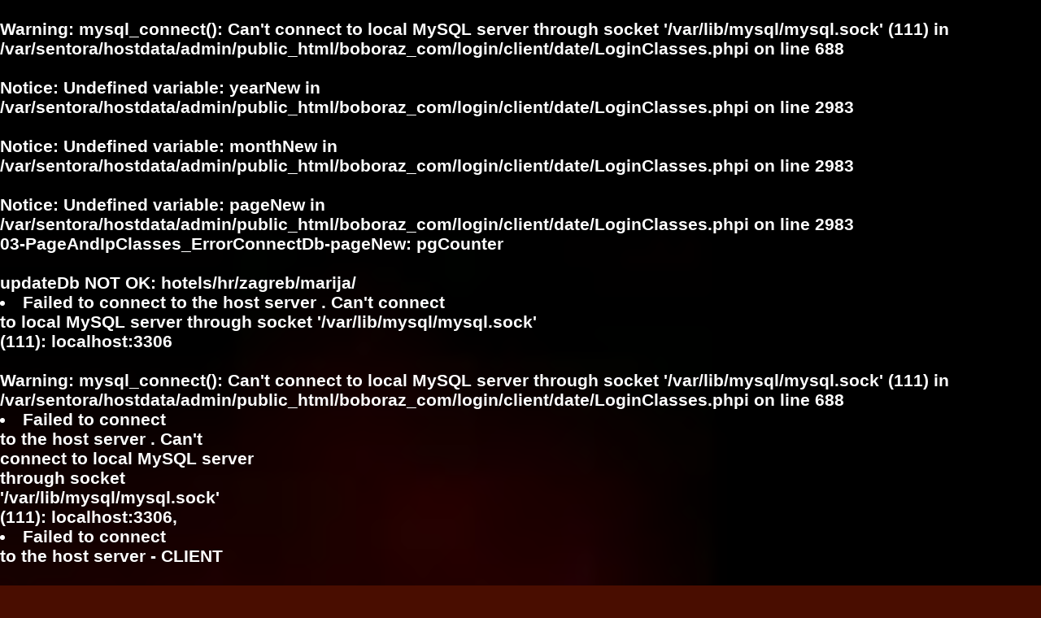

--- FILE ---
content_type: text/html; charset=UTF-8
request_url: http://www.boboraz.com/hotels/hr/zagreb/marija/index.php?&lng=nl
body_size: 11708
content:
﻿
﻿﻿﻿﻿
﻿  

﻿<br />
<b>Warning</b>:  mysql_connect(): Can't connect to local MySQL server through socket '/var/lib/mysql/mysql.sock' (111) in <b>/var/sentora/hostdata/admin/public_html/boboraz_com/login/client/date/LoginClasses.phpi</b> on line <b>688</b><br />
<br />
<b>Notice</b>:  Undefined variable: yearNew in <b>/var/sentora/hostdata/admin/public_html/boboraz_com/login/client/date/LoginClasses.phpi</b> on line <b>2983</b><br />
<br />
<b>Notice</b>:  Undefined variable: monthNew in <b>/var/sentora/hostdata/admin/public_html/boboraz_com/login/client/date/LoginClasses.phpi</b> on line <b>2983</b><br />
<br />
<b>Notice</b>:  Undefined variable: pageNew in <b>/var/sentora/hostdata/admin/public_html/boboraz_com/login/client/date/LoginClasses.phpi</b> on line <b>2983</b><br />
03-PageAndIpClasses_ErrorConnectDb-pageNew:   pgCounter <br> <br> updateDb NOT OK:  hotels/hr/zagreb/marija/ <br>   <li><b>Failed to connect to the host server .  Can't connect <br>   to local MySQL server through socket '/var/lib/mysql/mysql.sock' <br>   (111): localhost:3306</b> <br>
 ﻿<br />
<b>Warning</b>:  mysql_connect(): Can't connect to local MySQL server through socket '/var/lib/mysql/mysql.sock' (111) in <b>/var/sentora/hostdata/admin/public_html/boboraz_com/login/client/date/LoginClasses.phpi</b> on line <b>688</b><br />
  <li><b>Failed to connect <br>   to the host server .  Can't <br>   connect to local MySQL server <br>   through socket <br>  '/var/lib/mysql/mysql.sock' <br>  (111): localhost:3306,  </b> <br>
   <li><b>Failed to connect <br>   to the host server  - CLIENT <br> </b> <br>
 <br />
<b>Warning</b>:  mysql_connect(): Can't connect to local MySQL server through socket '/var/lib/mysql/mysql.sock' (111) in <b>/var/sentora/hostdata/admin/public_html/boboraz_com/login/client/date/LoginClasses.phpi</b> on line <b>1554</b><br />
<br />
<b>Notice</b>:  Trying to get property of non-object in <b>/var/sentora/hostdata/admin/public_html/boboraz_com/login/client/date/LoginClasses.phpi</b> on line <b>1555</b><br />
1-Connection not successful:  <br><br />
<b>Notice</b>:  Trying to get property of non-object in <b>/var/sentora/hostdata/admin/public_html/boboraz_com/login/client/date/LoginClasses.phpi</b> on line <b>1556</b><br />
<br />
<b>Warning</b>:  mysql_connect(): Can't connect to local MySQL server through socket '/var/lib/mysql/mysql.sock' (111) in <b>/var/sentora/hostdata/admin/public_html/boboraz_com/login/client/date/LoginClasses.phpi</b> on line <b>688</b><br />
<br />
<b>Notice</b>:  Trying to get property of non-object in <b>/var/sentora/hostdata/admin/public_html/boboraz_com/login/client/date/LoginClasses.phpi</b> on line <b>691</b><br />
<br />
<b>Warning</b>:  mysql_query(): Can't connect to local MySQL server through socket '/var/lib/mysql/mysql.sock' (111) in <b>/var/sentora/hostdata/admin/public_html/boboraz_com/shared/sharedMethods.php</b> on line <b>7297</b><br />
<br />
<b>Warning</b>:  mysql_query(): A link to the server could not be established in <b>/var/sentora/hostdata/admin/public_html/boboraz_com/shared/sharedMethods.php</b> on line <b>7297</b><br />
<br />
<b>Warning</b>:  mysql_connect(): Can't connect to local MySQL server through socket '/var/lib/mysql/mysql.sock' (111) in <b>/var/sentora/hostdata/admin/public_html/boboraz_com/login/client/date/LoginClasses.phpi</b> on line <b>1554</b><br />
1-Connection not successful: Unable to select database  <br><br />
<b>Warning</b>:  mysql_connect(): Can't connect to local MySQL server through socket '/var/lib/mysql/mysql.sock' (111) in <b>/var/sentora/hostdata/admin/public_html/boboraz_com/login/client/date/LoginClasses.phpi</b> on line <b>688</b><br />
<br />
<b>Warning</b>:  mysql_query(): Can't connect to local MySQL server through socket '/var/lib/mysql/mysql.sock' (111) in <b>/var/sentora/hostdata/admin/public_html/boboraz_com/shared/sharedMethods.php</b> on line <b>7606</b><br />
<br />
<b>Warning</b>:  mysql_query(): A link to the server could not be established in <b>/var/sentora/hostdata/admin/public_html/boboraz_com/shared/sharedMethods.php</b> on line <b>7606</b><br />
<br />
<b>Warning</b>:  mysql_query(): Can't connect to local MySQL server through socket '/var/lib/mysql/mysql.sock' (111) in <b>/var/sentora/hostdata/admin/public_html/boboraz_com/counter/stat/statistik.php</b> on line <b>174</b><br />
<br />
<b>Warning</b>:  mysql_query(): A link to the server could not be established in <b>/var/sentora/hostdata/admin/public_html/boboraz_com/counter/stat/statistik.php</b> on line <b>174</b><br />
<br />
<b>Warning</b>:  mysql_connect(): Can't connect to local MySQL server through socket '/var/lib/mysql/mysql.sock' (111) in <b>/var/sentora/hostdata/admin/public_html/boboraz_com/login/client/date/LoginClasses.phpi</b> on line <b>1554</b><br />
1-Connection not successful: Unable to select database  <br><br />
<b>Warning</b>:  mysql_connect(): Can't connect to local MySQL server through socket '/var/lib/mysql/mysql.sock' (111) in <b>/var/sentora/hostdata/admin/public_html/boboraz_com/login/client/date/LoginClasses.phpi</b> on line <b>688</b><br />
<br />
<b>Warning</b>:  mysql_query(): Can't connect to local MySQL server through socket '/var/lib/mysql/mysql.sock' (111) in <b>/var/sentora/hostdata/admin/public_html/boboraz_com/counter/stat/statistik.php</b> on line <b>184</b><br />
<br />
<b>Warning</b>:  mysql_query(): A link to the server could not be established in <b>/var/sentora/hostdata/admin/public_html/boboraz_com/counter/stat/statistik.php</b> on line <b>184</b><br />
<br />
<b>Notice</b>:  Undefined variable: fileAdress in <b>/var/sentora/hostdata/admin/public_html/boboraz_com/counter/include/functions.php</b> on line <b>344</b><br />
functions-createFileWithContent-Can't write file  please chmod this file (create if it doesn't exist).sharedMethods-getArrayOfLodgingsDiashow-getArrayAsString-NO RECORDS: arrayOfLodgingsCurrMonth <br><br />
<b>Warning</b>:  mysql_connect(): Can't connect to local MySQL server through socket '/var/lib/mysql/mysql.sock' (111) in <b>/var/sentora/hostdata/admin/public_html/boboraz_com/login/client/date/LoginClasses.phpi</b> on line <b>688</b><br />
  <li><b>Failed to connect <br>   to the host server .  Can't <br>   connect to local MySQL server <br>   through socket <br>  '/var/lib/mysql/mysql.sock' <br>  (111): localhost:3306,  </b> <br>
  <br>
 <br />
<b>Warning</b>:  mysql_connect(): Can't connect to local MySQL server through socket '/var/lib/mysql/mysql.sock' (111) in <b>/var/sentora/hostdata/admin/public_html/boboraz_com/login/client/date/LoginClasses.phpi</b> on line <b>688</b><br />
 <br>
 General data Lodging were not transfered <br> <br />
<b>Warning</b>:  mysql_connect(): Can't connect to local MySQL server through socket '/var/lib/mysql/mysql.sock' (111) in <b>/var/sentora/hostdata/admin/public_html/boboraz_com/login/client/date/LoginClasses.phpi</b> on line <b>688</b><br />
<br />
<b>Notice</b>:  Trying to get property of non-object in <b>/var/sentora/hostdata/admin/public_html/boboraz_com/login/client/date/LoginClasses.phpi</b> on line <b>691</b><br />
03-LoginClasses_ErrorConnectDb-usernameNew: GHd5e3F21  ONECLIENT <br> <br>
 
<style type="text/css"> 
 td {  background-image: url(/pozadine/pink1.jpg);  background-attachment: scroll;  color: #FFFFFF; text-align: justify;  border:0px solid white;  }
 td.user { background-image: url(/pozadine/mgyellow.jpg);  background-attachment: scroll;  border:0px solid white;  }  td.head { font-family : arial,  helvetica; font-size : 17px;  background-image: url(/pozadine/liquid-blue.jpg);  background-attachment: scroll;  font-family : arial,  helvetica;  font-size : 17px; font-weight:bold; color : black;  text-align: center;  border:0px solid white;  }  td.startdate { font-family : arial,  helvetica; font-size : 15px;  background-image: url(/pozadine/liquid-blue.jpg);  background-attachment: scroll;  color: #9B5974;  border:0px solid white;  }
 .calendar_date { font-family : arial,  helvetica; font-size : 25px;  background-image: url(/pozadine/darkblue.jpg);  background-repeat: repeat-x;  color : #FFF7A5; } /*   mjesec tekuce godine */
 a.calendar_date { color: #0000aa; text-decoration: none; }  a.calendar_date:hover			{ color: #000080; text-decoration: underline; }  .calendar_navigation { font-family : arial,  helvetica; font-size : 22px;  background-image: url(/pozadine/fiery.jpg);  background-repeat: repeat-x;  color : #FFF9C1; } /*  prethodni - sledeci mesec */
 a.calendar_navigation { color: #0000aa; text-decoration: none; }  a.calendar_navigation:hover		{ color: #000080; text-decoration: underline; }  .calendar_day { font-family : arial,  helvetica; font-size : 27px;  background-image: url(/pozadine/darkblue.jpg);  background-repeat: repeat-x;  color : #FFF7A5; } /*  zaglavlje naziva dana u sedmici */
 a.calendar_day { color: #0000aa; text-decoration: none;  }  a.calendar_day:hover			{ color: #000080; text-decoration: underline; }  .calendar_date_number {  background-image: url(/pozadine/pink1.jpg);  background-repeat: scroll;  font-family : arial,  helvetica;  font-size : 32px; font-weight:bold; color : #000000; } /*  DAN U MESECU */
 a.calendar_date_number {  background-image: url(/pozadine/darkblue.jpg);  background-repeat: scroll;  color: #0000aa; text-decoration: none;  }  a.calendar_date_number:hover	{ color: #000080; text-decoration: underline; }  .calendar_date_number_reserved	{  background-image: url(/pozadine/fiery.jpg);  background-repeat: scroll;  font-family : arial,  helvetica;  font-size : 32px; font-weight:bold; color : #FFFACE; } /*  DAN U MESECU */
 a.calendar_date_number_reserved {  background-image: url(/pozadine/darkblue.jpg);  background-repeat: repeat-x;  color: #0000aa; text-decoration: none; }  a.calendar_date_number_reserved:hover { color: #000080; text-decoration: underline; }  .calendar_date_small	{  background-image: url(/pozadine/darkblue.jpg);  background-repeat: repeat-x;  font-family : arial,  helvetica;  font-size : 22px; font-weight:bold; color : #FFF7A5; } /* mjesec tekuce godine */
 a.calendar_date_small { color: #0000aa; text-decoration: none; }  a.calendar_date_small:hover			{ color: #000080; text-decoration: underline; }  .calendar_navigation_small { font-family : arial,  helvetica; font-size : 20px;  background-image: url(/pozadine/fiery.jpg);  background-repeat: repeat-x;  color : #FFF9C1; } /* prethodni - sledeci mesec */
 a.calendar_navigation_small { color: #0000aa; text-decoration: none; }  a.calendar_navigation_small:hover	{ color: #000080; text-decoration: underline; }  .calendar_day_small {  background-image: url(/pozadine/darkblue.jpg);  background-repeat: repeat-x;  font-family : arial,  helvetica;  font-size : 23px; font-weight:bold; color : #FFF7A5; } /* zaglavlje naziva dana u sedmici */
 a.calendar_day_small { color: #0000aa; text-decoration: none; }  a.calendar_day_small:hover			{ color: #000080; text-decoration: underline; }  .calendar_date_number_small { background-image: url(/pozadine/pink1.jpg);  background-repeat: scroll;  font-family : arial,  helvetica;  font-size : 32px; font-weight:bold; color : #000000;  padding: 0px;  margin-top: 6px;  margin-right: 5px;  margin-bottom: 6px;  margin-left: 5px; } /* DAN U MESECU MOBIL */
 a.calendar_date_number_small { color: #FFFB30; text-decoration: none; }  a.calendar_date_number_small:hover	{ color: #000080; text-decoration: underline; }  .calendar_date_number_reserved_small { background-image: url(/pozadine/fiery.jpg);  background-repeat: scroll;  font-family : arial,  helvetica;  font-size : 32px; font-weight:bold; color : #FFFACE;  padding: 0px;  margin-top: 6px;  margin-right: 5px;  margin-bottom: 6px;  margin-left: 5px; } /* REZERVISANI DAN U MESECU MOBIL  */
 a.calendar_date_number_reserved_small { color: #0000aa; text-decoration: none; }  a.calendar_date_number_reserved_small:hover	{ color: #000080; text-decoration: underline; }  table.rounded td { -moz-border-radius: 10px 10px 10px 10px; }  table.rounded5 td {  -moz-border-radius: 5px 5px 5px 5px; }  table.notrounded td { -moz-border-radius: 0px 0px 0px 0px; }  .text { font-family : arial,  helvetica; font-size : 21px; font-weight:bold; color : #000000; text-align: justify; }  a.text { color: #0000aa; text-decoration: none; }  a.text:hover { color: #222222; text-decoration: underline; } /*  fiktivno da program ne puca */
  </style>      <!--   // fiktivno da ne puca program zbog end ispod   --> 
  
 <!doctype html>  
<html lang="en">
 <head> <meta http-equiv="Content-Type" CONTENT="text/html; charset=utf-8"> <meta charset="utf-8" />   
 <title>Accommodation in Zagreb: Hotel Marija Zagreb, Croatia | www.boboraz.com</title>  <meta name=author content="Bobo Jovanovic"> <meta name="publisher" content="Bobo &amp; Cosmopolis Cosmopolitan, 2020">   
 <meta name="description" content=" Villa Marija is situated in the street Potočka 18, just 5 minutes away from the center of Zagreb, Croatia. All rooms and apartments at Hotel Marija Zagreb are equipped with digital satellite television, fast internet access (Wi-Fi), air-condition and refrigerator. Clean bed linen and towels are also ">
   <meta name = "keywords" content=" www.boboraz.com, hotel marija zagreb, croatia accommodation, zagreb hotel, hotel zagreb, hotel marija zagreb, marija hotel zagreb, zagreb accommodation, zagreb hotel, accommodation in zagreb croatia, rooms in zagreb, accommodation zagreb croatia, vacation in zagreb, zagreb apartments ">     <link rel="canonical" href="http://boboraz.com/hotels/hr/zagreb/marija/index.php">
<link rel="icon" type="image/ico" href="/favicon.ico"> <link rel="apple-touch-icon" href="/apple-touch-icon.png"> <link rel="stylesheet" type="text/css" href="/print.css" media="print"> <meta name="yandex-verification" content="9d0800a9979b7803" /> <meta name="msvalidate.01" content="BCD6ADB175F179D2A506ED1B1CE16C03" > <meta name="GENERATOR" CONTENT="Mozilla/4.02 [en] (X11; U; SunOS 5.5.1 sun4u) [Netscape]"> <meta name="twitter:card" content="summary"> <meta name="twitter:site" content="@BobJov17"> <meta name="twitter:title" content="Hotel Marija Zagreb, Croatia"> <meta name="twitter:description" content=" Villa Marija is situated in the street Potočka 18, just 5 minutes... "> <meta name="twitter:image" content="/apple-touch-icon.png"> <meta name="twitter:image:alt" content="Zagreb, Croatia, Hotel Marija"> <meta property="og:title" content="Hotel Marija Zagreb, Croatia">    <meta property="og:url" content="http://boboraz.com/hotels/hr/zagreb/marija/index.php"> <meta property="og:type" content="hotel" >  
 <meta property="og:description" content=" Villa Marija is situated in the street Potočka 18, just 5 minutes away from the center of Zagreb, Croatia. All rooms and apartments at Hotel Marija Za... ">
  <meta property="og:locale" content="en" >    <meta property="og:image" content="http://boboraz.com/hotels/hr/zagreb/marija/pictures/NoIMG width=300 height=200" >
   <meta property="og:site_name" content="http://boboraz.com" >
<meta name="viewport" content="width=device-width, initial-scale=1.0">  
 <meta name="audience" content="All">  <meta name="robots" content="noachive">  
<meta name="robots" content="index, follow">  
 <link href="/shared/css3/business/leftRightUsefullInfo20PC.css" type="text/css" media="all" rel="stylesheet">  <link href="/shared/css3/townstate/townStateSlider10PC.css" type="text/css" media="all" rel="stylesheet">    <link href="/shared/css3/world/topDownPC20.css" type="text/css" media="all" rel="stylesheet">   <link href="/shared/css3/host/movingImg5PC.css" type="text/css" media="all" rel="stylesheet">   <link rel="preload" href="/shared/klientCss/cssKlientGlavni.css" as="style"> <link href="/shared/klientCss/cssKlientGlavni.css" type="text/css" media="all" rel="stylesheet"> <!--  <link href="/shared/klientCss/cssKlientNoviGlavni.css" type="text/css" media="all" rel="stylesheet"> --> <link rel="preload" href=/pozadine/fuzzy-darkBlue.jpg as="image" media="all"><link rel="preload" href=/pozadine/purplevelvet.jpg as="image" media="all"><link rel="preload" href=/pozadine/brownViol.jpg as="image" media="all"><link rel="preload" href=/pozadine/lightRedBoca.jpg as="image" media="all"><link rel="preload" href=/pozadine/blackPurple3.jpg as="image" media="all"><link rel="preload" href=/pozadine/flowerRed1.jpg as="image" media="all"><link rel="preload" href=/pozadine/leaves-darker0.jpg as="image" media="all"><link rel="preload" href=/pozadine/redWeed.jpg as="image" media="all"><link rel="preload" href=/pozadine/darkerpurple0.jpg as="image" media="all"><link rel="preload" href=/pozadine/blackPurple0.jpg as="image" media="all"><link rel="preload" href=/pozadine/violOrangeMarony.jpg as="image" media="all"><link rel="preload" href=/pozadine/blackRed0.jpg as="image" media="all"><link rel="preload" href=/pozadine/leavesTile.jpg as="image" media="all"><link rel="preload" href=/pozadine/maronyOrangeGreyVert.jpg as="image" media="all"><link rel="preload" href=/pozadine/purpleFlower1.jpg as="image" media="all"><link rel="preload" href=/pozadine/yellowFlower.jpg as="image" media="all"><link rel="preload" href=/images/tel.gif as="image" media="all"><link rel="preload" href=/images/facebook-48circle.png as="image" media="all"><link rel="preload" href=/images/instagram-48circle.png as="image" media="all"><link rel="preload" href=/images/linkedin-48circle.png as="image" media="all"><link rel="preload" href=/images/twitter-48circle.png as="image" media="all"><link rel="preload" href=/flags/eng.gif as="image" media="all"><link rel="preload" href=/flags/deu.gif as="image" media="all"><link rel="preload" href=/flags/rus.gif as="image" media="all"><link rel="preload" href=/flags/srb.gif as="image" media="all"><link rel="preload" href=/flags/dmk.gif as="image" media="all"><link rel="preload" href=/flags/bih.gif as="image" media="all"><link rel="preload" href=/flags/hrv.gif as="image" media="all"><link rel="preload" href=/flags/nld.gif as="image" media="all">  
 <script type="text/javascript" src="/inc/scripts/ajax_queue.js" defer ></script>  
 <script type="text/javascript" defer src="/inc/scripts/functions.js"></script> <!--  functions.js contains: SimpleAJAXCallback(, updStatImg(, noUpdStatImg( -->  <!-- Google Tag Manager -->  
 <script>(function(w,d,s,l,i){w[l]=w[l]||[];w[l].push({'gtm.start': new Date().getTime(),event:'gtm.js'});var f=d.getElementsByTagName(s)[0], j=d.createElement(s),dl=l!='dataLayer'?'&l='+l:'';j.async=true;j.src= 'https://www.googletagmanager.com/gtm.js?id='+i+dl;f.parentNode.insertBefore(j,f);
})(window,document,'script','dataLayer','GTM-WH6PW7C');</script> <!-- End Google Tag Manager -->   <script defer src="https://pagead2.googlesyndication.com/pagead/js/adsbygoogle.js"></script><script>(adsbygoogle=window.adsbygoogle || []).push({google_ad_client: "ca-pub-6621650542116734",enable_page_level_ads:true}); </script>
 <!-- Global site tag (gtag.js) - Google Analytics --> <script async src='https://www.googletagmanager.com/gtag/js?id=UA-84315398-3'></script><script>  window.dataLayer = window.dataLayer || [];  function gtag(){dataLayer.push(arguments);}  gtag('js', new Date());  gtag('config', 'UA-84315398-3');</script>  
 <script type="text/javascript" defer> function supports_microdata_api() { return !!document.getItems; } </script>  <noscript> Your browser does not support scripts; to use all features enable it <meta http-equiv="refresh" content="120"> </noscript>  <link rel="preload" href= /pozadine/flowerRed1.jpg  as="image" media="all">  <style type="text/css"> body {background-image:url( /pozadine/flowerRed1.jpg );background-attachment: scroll;background-size: cover;} </style>  <link rel="preload" href= /pozadine/fractal0.jpg  as="image" media="all">  
</head>    
 <body onload="setInterval(function(){ updStatImg();}, 50000);" onunload = "updStatImg();"  text=yellow bgcolor="#490D00">   <!-- Google Tag Manager (noscript) --> <noscript><iframe src="https://www.googletagmanager.com/ns.html?id=GTM-WH6PW7C"
height="0" width="0" style="display:none;visibility:hidden"></iframe></noscript> <!-- End Google Tag Manager (noscript) -->   <table cellspacing="1" border=0 align= "left" style="float: left; " > <!-- Beginning of the table of flags --> <tbody> <!-- header of flags  paragraph  --> <TR><TD align='left' style='float: left; ' > <div id="google_translate_element"></div>  
 <script type="text/javascript"> function googleTranslateElementInit() { new google.translate.TranslateElement({pageLanguage: 'en'}, 'google_translate_element'); } </script>  <script type="text/javascript" src="//translate.google.com/translate_a/element.js?cb=googleTranslateElementInit"></script>
</td><TD align='left' style='float: left; padding-left: 8px; padding-right: 8px; ' ><a href=/hotels/hr/zagreb/marija/index.php?&lng=en title=uk><img src=/flags/eng.gif width=70 height=40 alt=uk:Hotel-Marija > </a></TD><TD align='left' style='float: left; padding-left: 8px; padding-right: 8px; ' ><a href=/hotels/hr/zagreb/marija/index.php?&lng=de title=de><img src=/flags/deu.gif width=70 height=40 alt=de:Hotel-Marija > </a></TD><TD align='left' style='float: left; padding-left: 8px; padding-right: 8px; ' ><a href=/hotels/hr/zagreb/marija/index.php?&lng=ru title=ru><img src=/flags/rus.gif width=70 height=40 alt=ru:Hotel-Marija > </a></TD><TD align='left' style='float: left; padding-left: 8px; padding-right: 8px; ' ><a href=/hotels/hr/zagreb/marija/index.php?&lng=rs title=rs><img src=/flags/srb.gif width=70 height=40 alt=rs:Hotel-Marija > </a></TD><TD align='left' style='float: left; padding-left: 8px; padding-right: 8px; ' ><a href=/hotels/hr/zagreb/marija/index.php?&lng=dk title=dk><img src=/flags/dmk.gif width=70 height=40 alt=dk:Hotel-Marija > </a></TD><TD align='left' style='float: left; padding-left: 8px; padding-right: 8px; ' ><a href=/hotels/hr/zagreb/marija/index.php?&lng=ba title=ba><img src=/flags/bih.gif width=70 height=40 alt=ba:Hotel-Marija > </a></TD><TD align='left' style='float: left; padding-left: 8px; padding-right: 8px; ' ><a href=/hotels/hr/zagreb/marija/index.php?&lng=hr title=hr><img src=/flags/hrv.gif width=70 height=40 alt=hr:Hotel-Marija > </a></TD><TD align='left' style='float: left; padding-left: 8px; padding-right: 8px; ' ><a href=/hotels/hr/zagreb/marija/index.php?&lng=nl title=nl><img src=/flags/nld.gif width=70 height=40 alt=nl:Hotel-Marija > </a></TD></TR> </tbody> <!-- End of the table of flags --> </table> <br> <table cellSpacing=1 border=0 align= "left" style="float: left; " > <tbody>  </tbody> </table> <br>  <table width=440  align="right" text=blue bgcolor =white class="prices" style="float: right; width: 440px;" > <tbody> <br />
<b>Notice</b>:  Undefined index: tcps in <b>/var/sentora/hostdata/admin/public_html/boboraz_com/hotels/hr/zagreb/marija/index.php</b> on line <b>69</b><br />
 <tr> <td width=440 align="left" id="nameAccommod" style="float: left; width: 440px; background-image: url( /pozadine/fuzzy-darkBlue.jpg); background-repeat: repeat;" > <div itemscope >  <h1 id="top" class="TitleRightNotMobile1" >  <span itemprop="name"> Hotel Marija Zagreb, Croatia </span> </h1> </div> </td> </tr>   <div itemscope itemtype="http://schema.org/PostalAddress">
 </td> </tr>  <tr> <td id="adsRightNotMob-1" data-oglas-code = "4808544" width=440 align="right" STYLE="float: left; width: 440px; background-image: url( /pozadine/fractal0.jpg); background-repeat: repeat;" > <p STYLE="color: rgba(254, 255, 116, 0.94); font-size: 22px; font-weight: bolder; line-height: 100%; background-image: url( /pozadine/fractal0.jpg); background-repeat: repeat; text-align: justify; text-transform: uppercase;" > ﻿<script defer src="https://pagead2.googlesyndication.com/pagead/js/adsbygoogle.js"></script> <!-- pattern 300 x 100 violet --> <ins class="adsbygoogle"      style="display:inline-block;width:320px ;height:100px"      data-ad-client="ca-pub-6621650542116734"      data-ad-slot="1686179401"></ins> <script> (adsbygoogle = window.adsbygoogle || []).push({}); </script> </p> </td> </tr>  <tr> <TD width=440 align="left" style="float: left; width: 440px; background-image: url( /pozadine/fuzzy-darkBlue.jpg); background-repeat: repeat;" > <p class="notMobilePostalAddress" > <a href="/statDb/of/one/byStates/byStates.php?&lng=nl"  title="NUMBER OF VISITORS" target="_self"> <img src= '/inc/captcha/captcha_counterOnePage.php' width=440 height=65 alt= Web-Statistics:Marija_Hotel_Zagreb_Croatia  name='refreshStat' onload="setInterval('document.images.refreshStat.src+= \'#\'+(new Date()).getTime();',60000) "> </a> <!--  <div class="img-container" style="text-align: right; " > ne osvezava img counter --> <!--  <php echo "<a href=/statDb/of/one/byStates/byStates.php".$queryExt." title=".$title.' target="_blank"'."><div class='centered'>".$nmbVisitors." <br> ".$visitorSpentTime." </div><img src=".$visitorCounterImg." width=".$lodgingHostImgWidthOpis." height=65 alt=".$statistikPerPage; ?> name='refreshStat' onload="setInterval('document.images.refreshStat.src+= \'#\'+(new Date()).getTime();',60000) "> </a>  --> <!--  </div> -->  </p> </TD> </tr> <tr>   <tr>  <td width=440 align="left" style="float: left; width: 440px;" >  <p STYLE="background-image: url( /pozadine/purplevelvet.jpg); background-repeat: repeat; text-align: justify;" > This accommodation in Zagreb, Croatia is open during the whole year. </p> </td> </tr>  <TD width=440 align="left" style="float: left; width: 440px; background-image: none;" > <p> <div class="img-container"> <a href=./logout.php title=User-Login target="_blank"><div class='centered'>User Login </div><img src=/inc/captcha/captchadir/brownred.png width=440 height=50 alt=User-Login > </a> </div>  </p> </td> </tr> <tr>  <td width=440 align="left" STYLE="float: left; width: 440px;" >  <p class="notMobileRightOpis" STYLE="background-image: url( /pozadine/fractal0.jpg ); background-repeat: repeat; text-align: justify;" > Villa Marija is situated in the street Potočka 18, just 5 minutes away from the center of Zagreb, Croatia. All rooms and apartments at Hotel Marija Zagreb are equipped with digital satellite television, fast internet access (Wi-Fi), air-condition and refrigerator. Clean bed linen and towels are also at your disposal. All rooms and apartments at Villa Marija Zagreb have private bathroom and toilet. Other facilities of this accommodation in Zagreb Croatia include a big swimming pool with hot water (32°C), access for invalids, a fitness room and Wi-Fi ( free of charge ), a conference hall for meetings and presentations up to 30 people with the possibility of catering services and big parking lot and garages. In short, this accommodation in Zagreb, Croatia offers something for everyone: from top quality wellness apartments to comfortable rooms. Reception at the villa Marija Zagreb is open 24 hours. Complimentary amenities of the stay at Hotel Marija Zagreb include free bicycle rental as well as group excursions with our mini-bus. Check-in at the Villa Marija Zagreb, Croatia, is from 14:00 - 24:00, while check-out is until 11:00 AM. <br> <br> </p> </td> </tr>  <tr> <td id="stateNameAccommodNotMob" width=440 align="left" STYLE="float: left; width: 440px; color: rgba(254, 255, 116, 0.94); background-image: url( /pozadine/purplevelvet.jpg); background-repeat: repeat; text-align: justify;" > <h2 class="TitleRightNotMobile2" >  Croatia, Zagreb, Hotel Marija </h2> </td> </tr> <tr>  <td width=440 align="left" style="float: left; width: 440px;" > <p STYLE="color: rgba(255, 253, 116, 0.94); background-image: url( /pozadine/lightRedBoca.jpg); background-attachment: scroll; background-size: cover; text-align: justify;" >  Currency: € <img src=/flags/eun.gif alt=Currency:€ > </p> </td> </tr> <tr>  <td width=440 align="left" STYLE="float: left; width: 440px;" > <p class="notMobileRightOpis" STYLE="background-image: url( /pozadine/fractal0.jpg ); background-repeat: repeat; text-align: justify;" > PRICE LIST: 
 <br>1. SINGLE-BED ROOM ECONOMY	150 kn / 21 €
 <br>2. SINGLE-BED ROOM STANDARD	195 kn / 26 €
 <br>3. SINGLE-BED ROOM EXCLUSIVE	250 kn / 45 €
 <br>4. DOUBLE-BED ROOM STANDARD	295 kn / 40 €
 <br>5. DOUBLE-BED ROOM EXCLUSIVE	350 kn / 48 €
 <br>6. TRIPLE-BED ROOM EXCLUSIVE	450 kn / 62 €
 <br>7. DAILY REST (12 pm – 5 pm)	250 kn / 35 €
 <br>8. STUDIO APARTMENT WITH KITCHEN (1 person)	250 kn / 35 €
 <br>9. STUDIO APARTMENT WITH KITCHEN (2 persons)	350 kn / 48 €
 <br>10. STUDIO APARTMENT WITH KITCHEN (3 persons)	450 kn / 62 €
 <br>11. STUDIO APARTMENT PRESIDENT with mini bar (2 persons)	350 kn / 48 €
 <br>12. STUDIO APARTMENT PRESIDENT with mini bar (3 persons)	500 kn / 69 €
 <br>13. ATTRACTIVE STUDIO APARTMENT AVANTGARDE (2 persons)	350 kn / 48 €
 <br>14. ATTRACTIVE STUDIO APARTMENT AVANTGARDE (3 persons)	450 kn / 62 €
 <br>15. GLAMOUR WELLNESS STUDIO APARTMENT PREMIUM (2 persons, including over night stay with unlimited use of the wellness)	590 kn / 81 €
 <br>16. GLAMOUR WELLNESS STUDIO APARTMENT PREMIUM (Daily rest, stay up to 5h with the included unlimited use of wellness)	490 kn / 68 €
 <br>17. GLAMOUR WELLNESS STUDIO APARTMENT RELAX (2 persons, includes overnight stay with unlimited use of the wellness)	590 kn / 81 €
 <br>18. GLAMOUR WELLNESS STUDIO APARTMENT RELAX (Daily rest, stay up to 5h with the included unlimited use of wellness)	390 kn / 54 €
 <br>19. LUXURY STUDIO APARTMENT EXCLUSIVE (2 persons)	350 kn / 48 €
 <br>20. BREAKFAST (self service – 7 am – 9 am) – per person	35 kn / 5 €
 <br>
 <br>The prices listed below are for the stay of one person at the Villa Marija, Zagreb, Croatia. <br> <br> </p> </td> </tr> <tr>  <td width=440 align ="left" STYLE="float: left; width: 440px; color: rgba(254, 255, 116, 0.94); background-image: url( /pozadine/brownViol.jpg); background-repeat: repeat;"> <h3 class="TitleRightNotMobile3" ><span itemprop="name">  Prices: Marija Hotel Zagreb, Croatia </span></h3> </td> </tr> <tr>  <tr> <td width=440 colSpan=1 align ="left" style="float: left; width: 440px;" > <p STYLE="color: rgba(255, 245, 196, 0.94); font-size: 22px; background-image: url( /pozadine/lightRedBoca.jpg); background-repeat: repeat; text-align: left;" ><span itemprop="priceRange">  One Person: 0 </span></p> </td> </tr> </div>  <tr> <td width=440 colSpan=1 align ="left" STYLE="float: left; width: 440px; background-image: url( /pozadine/leaves-darker0.jpg); background-repeat: repeat; text-align: left;" > <table  width=440 text=blue bgColor="#FFFAA5" border="0" cellpadding="0" cellSpacing="0" align= "left"  style="float: left; width: 440px;" > <tbody>  <p class="mobileRight"  STYLE="color: rgba(255, 245, 196, 0.94); font-size: 21px; background-image: url( /pozadine/leaves-darker0.jpg); background-repeat: repeat; text-align: left;" >  <tr>  <td>  <p STYLE="color: rgba(255, 245, 196, 0.94); font-size: 21px; font-weight: bolder; margin-left: 3px; margin-right: 4px; background-image: url( /pozadine/leaves-darker0.jpg); background-repeat: repeat; text-align: left;" > January  </p> </p></td>  <td>  <p STYLE="color: rgba(254, 255, 239, 0.94); margin-left: 3px; margin-right: 4px; background-image: url( /pozadine/leaves-darker.jpg); background-repeat: repeat; text-align: left;" > ? <br> </p></td> </tr>  <tr>  <td>  <p STYLE="color: rgba(255, 245, 196, 0.94); font-size: 21px; font-weight: bolder; margin-left: 3px; margin-right: 4px; background-image: url( /pozadine/leaves-darker0.jpg); background-repeat: repeat; text-align: left;" > February  </p> </p></td>  <td>  <p STYLE="color: rgba(254, 255, 239, 0.94); margin-left: 3px; margin-right: 4px; background-image: url( /pozadine/leaves-darker.jpg); background-repeat: repeat; text-align: left;" > ? <br> </p></td> </tr>  <tr>  <td>  <p STYLE="color: rgba(255, 245, 196, 0.94); font-size: 21px; font-weight: bolder; margin-left: 3px; margin-right: 4px; background-image: url( /pozadine/leaves-darker0.jpg); background-repeat: repeat; text-align: left;" > March  </p> </p></td>  <td>  <p STYLE="color: rgba(254, 255, 239, 0.94); margin-left: 3px; margin-right: 4px; background-image: url( /pozadine/leaves-darker.jpg); background-repeat: repeat; text-align: left;" > ? <br> </p></td> </tr>  <tr>  <td>  <p STYLE="color: rgba(255, 245, 196, 0.94); font-size: 21px; font-weight: bolder; margin-left: 3px; margin-right: 4px; background-image: url( /pozadine/leaves-darker0.jpg); background-repeat: repeat; text-align: left;" > April  </p> </p></td>  <td>  <p STYLE="color: rgba(254, 255, 239, 0.94); margin-left: 3px; margin-right: 4px; background-image: url( /pozadine/leaves-darker.jpg); background-repeat: repeat; text-align: left;" > ? <br> </p></td> </tr>  <tr>  <td>  <p STYLE="color: rgba(255, 245, 196, 0.94); font-size: 21px; font-weight: bolder; margin-left: 3px; margin-right: 4px; background-image: url( /pozadine/leaves-darker0.jpg); background-repeat: repeat; text-align: left;" > May  </p> </p></td>  <td>  <p STYLE="color: rgba(254, 255, 239, 0.94); margin-left: 3px; margin-right: 4px; background-image: url( /pozadine/leaves-darker.jpg); background-repeat: repeat; text-align: left;" > ? <br> </p></td> </tr>  <tr>  <td>  <p STYLE="color: rgba(255, 245, 196, 0.94); font-size: 21px; font-weight: bolder; margin-left: 3px; margin-right: 4px; background-image: url( /pozadine/leaves-darker0.jpg); background-repeat: repeat; text-align: left;" > June  </p> </p></td>  <td>  <p STYLE="color: rgba(254, 255, 239, 0.94); margin-left: 3px; margin-right: 4px; background-image: url( /pozadine/leaves-darker.jpg); background-repeat: repeat; text-align: left;" > ? <br> </p></td> </tr>  <tr>  <td>  <p STYLE="color: rgba(255, 245, 196, 0.94); font-size: 21px; font-weight: bolder; margin-left: 3px; margin-right: 4px; background-image: url( /pozadine/leaves-darker0.jpg); background-repeat: repeat; text-align: left;" > July  </p> </p></td>  <td>  <p STYLE="color: rgba(254, 255, 239, 0.94); margin-left: 3px; margin-right: 4px; background-image: url( /pozadine/leaves-darker.jpg); background-repeat: repeat; text-align: left;" > ? <br> </p></td> </tr>  <tr>  <td>  <p STYLE="color: rgba(255, 245, 196, 0.94); font-size: 21px; font-weight: bolder; margin-left: 3px; margin-right: 4px; background-image: url( /pozadine/leaves-darker0.jpg); background-repeat: repeat; text-align: left;" > August  </p> </p></td>  <td>  <p STYLE="color: rgba(254, 255, 239, 0.94); margin-left: 3px; margin-right: 4px; background-image: url( /pozadine/leaves-darker.jpg); background-repeat: repeat; text-align: left;" > ? <br> </p></td> </tr>  <tr>  <td>  <p STYLE="color: rgba(255, 245, 196, 0.94); font-size: 21px; font-weight: bolder; margin-left: 3px; margin-right: 4px; background-image: url( /pozadine/leaves-darker0.jpg); background-repeat: repeat; text-align: left;" > September  </p> </p></td>  <td>  <p STYLE="color: rgba(254, 255, 239, 0.94); margin-left: 3px; margin-right: 4px; background-image: url( /pozadine/leaves-darker.jpg); background-repeat: repeat; text-align: left;" > ? <br> </p></td> </tr>  <tr>  <td>  <p STYLE="color: rgba(255, 245, 196, 0.94); font-size: 21px; font-weight: bolder; margin-left: 3px; margin-right: 4px; background-image: url( /pozadine/leaves-darker0.jpg); background-repeat: repeat; text-align: left;" > October  </p> </p></td>  <td>  <p STYLE="color: rgba(254, 255, 239, 0.94); margin-left: 3px; margin-right: 4px; background-image: url( /pozadine/leaves-darker.jpg); background-repeat: repeat; text-align: left;" > ? <br> </p></td> </tr>  <tr>  <td>  <p STYLE="color: rgba(255, 245, 196, 0.94); font-size: 21px; font-weight: bolder; margin-left: 3px; margin-right: 4px; background-image: url( /pozadine/leaves-darker0.jpg); background-repeat: repeat; text-align: left;" > November  </p> </p></td>  <td>  <p STYLE="color: rgba(254, 255, 239, 0.94); margin-left: 3px; margin-right: 4px; background-image: url( /pozadine/leaves-darker.jpg); background-repeat: repeat; text-align: left;" > ? <br> </p></td> </tr>  <tr>  <td>  <p STYLE="color: rgba(255, 245, 196, 0.94); font-size: 21px; font-weight: bolder; margin-left: 3px; margin-right: 4px; background-image: url( /pozadine/leaves-darker0.jpg); background-repeat: repeat; text-align: left;" > December  </p> </p></td>  <td>  <p STYLE="color: rgba(254, 255, 239, 0.94); margin-left: 3px; margin-right: 4px; background-image: url( /pozadine/leaves-darker.jpg); background-repeat: repeat; text-align: left;" > ? </p></td> </tr>  </tbody> </table> </td> </tr>  <tr>  <td width=440 align="left" style="float: left; width: 440px;" > <p STYLE="background-image: url( /pozadine/purplevelvet.jpg); background-repeat: repeat; text-align: justify;" >  Do you have a vacation rental? Then, promote tourism in your town by offering and presenting your accommodation on a webpage like this one <a itemprop = "contentUrl" href= /hotels/hr/zagreb/marija/index.php?&lng=en title= Hotel Marija Zagreb, Croatia target="_self">  ( Hotel Marija Zagreb, Croatia ) :  </a> </p> </td> </tr> <tr>  <td width=440 align="left" style="float: left; width: 440px;" > <p STYLE="color: rgba(249, 255, 216, 0.94);  background-image: url( /pozadine/blackPurple3.jpg); background-repeat: repeat; text-align: justify;" >   <b> <a href="/login/signup/builderDemo/builderDemo.php" title= Demo Webpage target="_blank"> Take a look at the demo slider (in 20 pictures) to create a FREE webpage for renting accommodation on the internet portal: WWW.BOBORAZ.COM </a> </b> </p> </td> </tr> </div>  <tr> <td width=440 align="left" colspan=1 style="float: left; width: 440px;" > <p STYLE="color: rgba(255, 245, 196, 0.94); background-image: url( /pozadine/lightRedBoca.jpg); background-repeat: repeat; text-align: left;" > <iframe src=/login/client/listPages/listPages.php?&lng=en width="99%" height="455" name="listPages" seamless > <p STYLE="color: rgba(255, 245, 196, 0.94); background-image: url( /pozadine/flowerRed1.jpg); background-repeat: repeat; text-align: justify;" > If you can see this, your browser doesn't understand IFRAME.  However, we'll still    <A HREF="http://boboraz.com/login/client/listPages/listPages.php">http://boboraz.com/login/client/listPages/listPages.php </a>
<br> Ihr Browser kann leider keine eingebetteten Frames anzeigen: Sie können die eingebettete Seite über den folgenden Verweis aufrufen:    <A HREF="http://boboraz.com/login/client/listPages/listPages.php">http://boboraz.com/login/client/listPages/listPages.php </a>
</p> </iframe> </p> </td> </tr>  <tr>  <td id="4806474-dr" data-oglas-code = "4806474" width=440 align="left" colspan=1 style="float: left; width: 440px;" > <p STYLE="color: rgba(254, 255, 116, 0.94); line-height: 130%; background-image: url( /pozadine/lightRedBoca.jpg); background-repeat: repeat; text-align: justify;" > ﻿<script defer src='https://cse.google.com/cse.js?cx=partner-pub-6621650542116734:1942508573'></script><div class="gcse-searchbox-only"></div> </p> </td> </tr>    <tr> <td width= 440 align="left" style="float: left; width: 440px;" > <p STYLE="color: rgba(254, 255, 116, 0.94); line-height: 140%; background-image: url( /pozadine/lightRedBoca.jpg); background-repeat: repeat; text-align: justify;" > <br> </p> </td> </tr>  </tbody> </table>  <br>  <table width=360  align="left" STYLE="float: left; width: 360px ; " > <TBODY>   <tr>  <td width=360 align="left" style="float: left; width: 360px;" > <p class="notMobileLeft1" STYLE="color: rgba(251, 255, 224, 0.94); background-image: url( /pozadine/blackPurple0.jpg); background-repeat: repeat; text-align: justify;" > Create a webpage for free and get a free backlink:  </p> <p class="notMobileLeft1" STYLE="color: rgba(251, 255, 224, 0.94); background-image: url( /pozadine/blackPurple0.jpg); background-repeat: repeat; text-align: justify;" > <a href= /login/client/register/signup.php?&lng=en title= Create a webpage for free target="_blank"> FREE ACCOMMODATION RENTAL WEBSITE BUILDER AT www.boboraz.com </a> </p>  </td> </tr>   <div itemscope itemtype="http://schema.org/ImageObject">
<tr>  <td width=360 height= 253 align="left" style="float:left; width: 360px; height: 253px" > <p class="notMobileLeft1" STYLE="color: rgba(251, 255, 224, 0.94); font-size: 24px; font-weight: bolder; background-image: url( /pozadine/flowerRed1.jpg); background-repeat: repeat; text-align: justify;" >   <div id="diashow" data-slider-code = "lodgingHost-2">  <img src= /hotels/hr/zagreb/marija/pictures/marija0.jpg width= 360 height= 253 alt= marija0.jpg >  <img src= /hotels/hr/zagreb/marija/pictures/marija.jpg width= 360 height= 253 alt= marija.jpg >  <img src= /hotels/hr/zagreb/marija/pictures/marija1.jpg width= 360 height= 253 alt= marija1.jpg >  <img src= /hotels/hr/zagreb/marija/pictures/marija3.jpg width= 360 height= 253 alt= marija3.jpg >  <img src= /hotels/hr/zagreb/marija/pictures/marija2.jpg width= 360 height= 253 alt= marija2.jpg >  <div class="pause"></div> </div>  </p> </td> </tr> </div> <tr>  <td  width=360 align="left" style="float: left; width: 360px;" >  </td> </tr>  <td width=360 align="left" STYLE="float: left; width: 360px; color: rgba(254, 255, 116, 0.94); background-image: url( /pozadine/purplevelvet.jpg); background-repeat: repeat;"> <h2 id="gradStateAccommod" class="TitleLeftNotMobile2" >  Zagreb, Croatia, Marija Hotel </h2> </td> </tr>  <tr><td width=360 align="left" STYLE="float: left; width:  width: 360px; color: rgba(254, 255, 116, 0.94); background-image: url( /pozadine/blackPurple3.jpg); background-repeat: repeat;"> <h3 id="gradGoogleLocation-nm" class="TitleLeftNotMobile3" >   </a></h3> </td> </tr>  <tr>  <td width=360 align="left" style="float: left; width: 360px;" >  <p class="mobileLeft1" STYLE="color: rgba(254, 255, 244, 0.94); background-image: url( /pozadine/violOrangeMarony.jpg); background-repeat: repeat; text-align: justify;" > Type of Rental: Hotel <br> </p> </td> </tr> <tr>  <td width=360 align="left" style="float: left; width: 360px;" >  <p class="mobileLeft1" STYLE="color: rgba(254, 255, 244, 0.94); background-image: url( /pozadine/blackRed0.jpg); background-repeat: repeat; text-align: justify;" > Name of Accommodation: Marija <br> </p> </td> </tr> <tr>  <td width=360 align="left" style="float: left; width: 360px;" >  <p class="mobileLeft1" STYLE="color: rgba(254, 255, 244, 0.94); background-image: url( /pozadine/brownViol.jpg); background-repeat: repeat; text-align: justify;" > Town: Zagreb <br> </p> </td> </tr> <tr>  <td width=360 align="left" style="float: left; width: 360px;" >  <p class="mobileLeft1" STYLE="color: rgba(254, 255, 244, 0.94); background-image: url( /pozadine/flowerRed1.jpg); background-repeat: repeat; text-align: justify;" > Country: Croatia <img src=/flags/hrv.gif alt=Croatia > <br> </p> </td> </tr>  <td width=360 align="left" style="float: left; width: 360px;" >   <p class="mobileLeft1" STYLE="color: rgba(254, 255, 244, 0.94); background-image: url( /pozadine/blackRed0.jpg); background-repeat: repeat; text-align: justify;" > Pets: Allowed <br> </p> <p class="mobileLeft1" STYLE="color: rgba(254, 255, 244, 0.94); line-height: 170%; background-image: url( /pozadine/flowerRed1.jpg); background-repeat: repeat; text-align: justify;" > Eating Info: No Kitchen <br>Boarding Info: No Boarding <br> </p> </td> </tr> <tr>  <td width=360 align="left" style="float: left; width: 360px;" >  <p class="mobileLeft1" STYLE="color: rgba(254, 255, 244, 0.94); background-image: url( /pozadine/blackRed0.jpg); background-repeat: repeat; text-align: justify;" > Guest Residance Fees: No <br> <tr>  <td  width=360 align="left" style="float: left; width: 360px;" >  <p class="mobileLeft1" STYLE="color: rgba(254, 255, 116, 0.94); font-size: 22px; line-height: 160%; background-image: url( /pozadine/flowerRed1.jpg); background-repeat: repeat; text-align: justify;" > <br> </p>  </td> </tr>  <tr> <td id="370644-2dl" data-oglas-code = "370644" width= 360 align="left" style="float: left; width: 360px;" > <p class="notMobileLeft1" STYLE="color: rgba(254, 255, 116, 0.94); line-height: 120%; background-image: url( /pozadine/flowerRed1.jpg); background-repeat: repeat; text-align: justify;" > ﻿<script defer src="https://pagead2.googlesyndication.com/pagead/js/adsbygoogle.js"></script> <!-- add 336 280 --> <ins class="adsbygoogle"      style="display:inline-block;width:336px;height:280px"      data-ad-client="ca-pub-6621650542116734"      data-ad-slot="8151515406"></ins> <script> (adsbygoogle = window.adsbygoogle || []).push({}); </script> </p> </TD> </TR>  <tr> <td id="420482344-3dl" data-oglas-code = "420482344" width= 360 align="left" style="float: left; width: 360px;" > <p class="notMobileLeft1" STYLE="color: rgba(254, 255, 116, 0.94); font-size: 22px; background-image: url( /pozadine/brownViol.jpg); background-repeat: repeat; text-align: justify;" > ﻿<script defer src="https://pagead2.googlesyndication.com/pagead/js/adsbygoogle.js"></script> <!-- pattern 300 x 100 violet --> <ins class="adsbygoogle"      style="display:inline-block;width:320px ;height:100px"      data-ad-client="ca-pub-6621650542116734"      data-ad-slot="1686179401"></ins> <script> (adsbygoogle = window.adsbygoogle || []).push({}); </script> </p> </td> </tr>  <tr>  <td width=360 align="left" style="float: left; width: 360px;" > <p class="notMobileLeft1" style="color: rgba(254, 255, 116, 0.94); background-image: url( /pozadine/brownViol.jpg);  background-attachment: scroll; background-size: cover; text-align: justify;" >  Once you have created this webpage for FREE on this online portal, its advertising will start immediately on almost all pages of this portal, and can also be searched using the Boboraz web form (internal search engine). If you have your own website and have linked it to this accommodation rental webpage, you will also receive a free backlink that will allow faster indexing of your webpage, as well as increase organic traffic, help build a brand, and improve the domain authority. All this together, as a result of the synergistic joint action of these key factors, leads to a higher ranking on search engines. It is available Web-Analitics: Visits and Summary of Statistics. Visit Web Page:  </p>  <p class="mobileLeft1" STYLE="text-transform: uppercase; background-image: url( /pozadine/blackPurple3.jpg); background-repeat: repeat; text-align: justify;" >  <a href="/statDb/of/one/byStates/byStates.php"  target="_blank"> Web-Statistics: See  Visited Pages </a> </p> </td> </tr>  </tbody> </table> </td> </tr> &nbsp;&nbsp; <table width=360 align=left text=blue bgcolor=white style="float: $retArray[1]; width: 360px; " > <tbody> <tr> <td width=440 align="left" style="float: left; width: 360px;" >  <td  width=360 align="left" style="float: left; width: 360px;" >  </td> </tr>  <tr> <td id="360482344-3dl" data-oglas-code = "360482344" width= 360 align="left" style="float: left; width: 360px;" > <p class="notMobileLeft2" STYLE="background-image: url( /pozadine/flowerRed1.jpg); background-repeat: repeat; text-align: justify;" > ﻿<script defer src="https://pagead2.googlesyndication.com/pagead/js/adsbygoogle.js"></script> <!-- pattern 300 x 100 violet --> <ins class="adsbygoogle"      style="display:inline-block;width:320px ;height:100px"      data-ad-client="ca-pub-6621650542116734"      data-ad-slot="1686179401"></ins> <script> (adsbygoogle = window.adsbygoogle || []).push({}); </script> </p> </td> </tr>  <tr> <td width=360 align="left" id="contactData-nm" STYLE="float: left; width: 360px; color: rgba(254, 255, 116, 0.94); background-image: url( /pozadine/brownViol.jpg); background-repeat: repeat; text-align: justify;" > <h3 id="bottom" class="TitleLeftNotMobile3" >  Contact property: </h3> </td> </tr>   <br />
<b>Notice</b>:  Undefined index: genderOwner in <b>/var/sentora/hostdata/admin/public_html/boboraz_com/hotels/hr/zagreb/marija/index.php</b> on line <b>84</b><br />
﻿
<br />
<b>Warning</b>:  mysql_connect(): Can't connect to local MySQL server through socket '/var/lib/mysql/mysql.sock' (111) in <b>/var/sentora/hostdata/admin/public_html/boboraz_com/login/client/date/LoginClasses.phpi</b> on line <b>1554</b><br />
<br />
<b>Notice</b>:  Trying to get property of non-object in <b>/var/sentora/hostdata/admin/public_html/boboraz_com/login/client/date/LoginClasses.phpi</b> on line <b>1555</b><br />
1-Connection not successful:  <br><br />
<b>Notice</b>:  Trying to get property of non-object in <b>/var/sentora/hostdata/admin/public_html/boboraz_com/login/client/date/LoginClasses.phpi</b> on line <b>1556</b><br />



<script type="text/javascript">
    window.onbeforeunload = function () { reloadPage0(); }
    function reloadPage0() {
       window.location.reload(true);
    }

       function callPage(pageUrl) {
          //var pageUrl = pageUrl.value;
          if (window.XMLHttpRequest) {
             // code for IE7+, Firefox, Chrome, Opera, Safari
             xmlhttp=new XMLHttpRequest();
          } else {  // code for IE6, IE5
               xmlhttp=new ActiveXObject("Microsoft.XMLHTTP");
          }
          xmlhttp.onreadystatechange=function() {
            if (xmlhttp.readyState==4 && xmlhttp.status==200) {
reloadPage0();
            }
          }
          xmlhttp.open("POST", pageUrl, true);
          xmlhttp.send(null);
       }
 </script>
 <tr>  <td width= 360 height= 450 align="left" class="kalendar" style="float: left; width: 360px; height: 450px;" > <p STYLE="color: rgba(24, 58, 47, 0.98); background-image: url( /pozadine/flowerRose.jpg); background-attachment: scroll; background-size: cover; text-align: justify;" > <br />
<b>Notice</b>:  Undefined index: genderOwner in <b>/var/sentora/hostdata/admin/public_html/boboraz_com/hotels/hr/zagreb/marija/index.php</b> on line <b>85</b><br />
<br />
<b>Notice</b>:  Undefined index: firstnameOwner in <b>/var/sentora/hostdata/admin/public_html/boboraz_com/hotels/hr/zagreb/marija/index.php</b> on line <b>85</b><br />
<br />
<b>Warning</b>:  mysql_connect(): Can't connect to local MySQL server through socket '/var/lib/mysql/mysql.sock' (111) in <b>/var/sentora/hostdata/admin/public_html/boboraz_com/login/client/date/LoginClasses.phpi</b> on line <b>1554</b><br />
<br />
<b>Notice</b>:  Trying to get property of non-object in <b>/var/sentora/hostdata/admin/public_html/boboraz_com/login/client/date/LoginClasses.phpi</b> on line <b>1555</b><br />
1-Connection not successful:  <br><br />
<b>Notice</b>:  Trying to get property of non-object in <b>/var/sentora/hostdata/admin/public_html/boboraz_com/login/client/date/LoginClasses.phpi</b> on line <b>1556</b><br />
<br />
<b>Warning</b>:  mysql_query(): Can't connect to local MySQL server through socket '/var/lib/mysql/mysql.sock' (111) in <b>/var/sentora/hostdata/admin/public_html/boboraz_com/shared/translSharedMethods.php</b> on line <b>92</b><br />
<br />
<b>Warning</b>:  mysql_query(): A link to the server could not be established in <b>/var/sentora/hostdata/admin/public_html/boboraz_com/shared/translSharedMethods.php</b> on line <b>92</b><br />

<div id="response"></div>
	<table bgColor="#FFFAA5" border="1" cellpadding="3" cellspacing="2" class="rounded5">
        <TBODY>
		<tr>
		<td class= "head" width=25>
		<!-- <span class="calendar_navigation"><a href="/hotels/hr/zagreb/marija/index.php?u=&y=2025&m=12" class="calendar_navigation"><b>&lt;&lt;</b></a></span> -->
		<span class="calendar_navigation"><a href="/hotels/hr/zagreb/marija/index.php?y=2025&m=12" class="calendar_navigation"><b>&lt;&lt;</b></a></span>		</td>

		<td colspan="5" class= "head" align="center">
			<span class="calendar_date"><b>January 2026</b></span>
		</td>
		<td class= "head" width=25 align=right>		<!-- <span class="calendar_navigation"><a href="/hotels/hr/zagreb/marija/index.php?u=&y=2026&m=2" class="calendar_navigation"><b>&gt;&gt;</b></a></span> -->
		<span class="calendar_navigation"><a href="/hotels/hr/zagreb/marija/index.php?y=2026&m=2" class="calendar_navigation"><b>&gt;&gt;</b></a></span>		</td>
		</tr>
    	<tr>
    		<td colspan="7" class="head" align="center">

	    		<span><img src=/pozadine/pink1.jpg width=32 height=22> </img><b> VACANT </b><img src=/pozadine/fiery.jpg width=32 height=22> </img><b> OCCUPIED </b></span>
		    </td>
		</tr>
		<tr>
		<td width=25 align=center bgcolor = "#d7d7d7" > <!-- crnkasto plava -->
			<span class="calendar_day"><b>Sun </b></span>
		</td>
		<td width=25 align=center bgcolor="#d7d7d7">
			<span class="calendar_day"><b>Mon</b></span>
		</td>
		<td width=25 align=center bgcolor="#d7d7d7">
			<span class="calendar_day"><b>Tue</b></span>
		</td>
		<td width=25 align=center bgcolor="#d7d7d7">
			<span class="calendar_day"><b>Wed</b></span>
		</td>
		<td width=25 align=center bgcolor="#d7d7d7">
			<span class="calendar_day"><b>Thu</b></span>
		</td>
		<td width=25 align=center bgcolor="#d7d7d7">
			<span class="calendar_day"><b>Fri</b></span>
		</td>
		<td width=25 align=center bgcolor="#d7d7d7">
			<span class="calendar_day"><b>Sat</b></span>
		</td>
		</tr>
<tr><td><span class="calendar_date_number">&nbsp;</span></td><td><span class="calendar_date_number">&nbsp;</span></td><td><span class="calendar_date_number">&nbsp;</span></td><td><span class="calendar_date_number">&nbsp;</span></td><td id="2026-01-01" width=25 valign=top align=center onclick="calendar_date('2026-01-01','0','','|enhttp://www.boboraz.com/hotels/hr/zagreb/marija/index.php|GNO|I0|0|x||z| |#*0*0*0*0*0*0*0|| |||0|31|7|0|||','A5EDFF');thenDoTheOtherFunction();" bgcolor="A5EDFF" >
							    <table width="100%" cellpadding=2 cellspacing=0 border=0><tr><td align=center>
                                 	 <span class="calendar_date_number">01 </span>

							    </td></tr></table></td><td id="2026-01-02" width=25 valign=top align=center onclick="calendar_date('2026-01-02','0','','|enhttp://www.boboraz.com/hotels/hr/zagreb/marija/index.php|GNO|I0|0|x||z| |#*0*0*0*0*0*0*0|| |||0|31|7|0|||','A5EDFF');thenDoTheOtherFunction();" bgcolor="A5EDFF" >
							    <table width="100%" cellpadding=2 cellspacing=0 border=0><tr><td align=center>
                                 	 <span class="calendar_date_number">02 </span>

							    </td></tr></table></td><td id="2026-01-03" width=25 valign=top align=center onclick="calendar_date('2026-01-03','0','','|enhttp://www.boboraz.com/hotels/hr/zagreb/marija/index.php|GNO|I0|0|x||z| |#*0*0*0*0*0*0*0|| |||0|31|7|0|||','A5EDFF');thenDoTheOtherFunction();" bgcolor="A5EDFF" >
							    <table width="100%" cellpadding=2 cellspacing=0 border=0><tr><td align=center>
                                 	 <span class="calendar_date_number">03 </span>

							    </td></tr></table></td></tr><tr><td id="2026-01-04" width=25 valign=top align=center onclick="calendar_date('2026-01-04','0','','|enhttp://www.boboraz.com/hotels/hr/zagreb/marija/index.php|GNO|I0|0|x||z| |#*0*0*0*0*0*0*0|| |||0|31|7|0|||','A5EDFF');thenDoTheOtherFunction();" bgcolor="A5EDFF" >
							    <table width="100%" cellpadding=2 cellspacing=0 border=0><tr><td align=center>
                                 	 <span class="calendar_date_number">04 </span>

							    </td></tr></table></td><td id="2026-01-05" width=25 valign=top align=center onclick="calendar_date('2026-01-05','0','','|enhttp://www.boboraz.com/hotels/hr/zagreb/marija/index.php|GNO|I0|0|x||z| |#*0*0*0*0*0*0*0|| |||0|31|7|0|||','A5EDFF');thenDoTheOtherFunction();" bgcolor="A5EDFF" >
							    <table width="100%" cellpadding=2 cellspacing=0 border=0><tr><td align=center>
                                 	 <span class="calendar_date_number">05 </span>

							    </td></tr></table></td><td id="2026-01-06" width=25 valign=top align=center onclick="calendar_date('2026-01-06','0','','|enhttp://www.boboraz.com/hotels/hr/zagreb/marija/index.php|GNO|I0|0|x||z| |#*0*0*0*0*0*0*0|| |||0|31|7|0|||','A5EDFF');thenDoTheOtherFunction();" bgcolor="A5EDFF" >
							    <table width="100%" cellpadding=2 cellspacing=0 border=0><tr><td align=center>
                                 	 <span class="calendar_date_number">06 </span>

							    </td></tr></table></td><td id="2026-01-07" width=25 valign=top align=center onclick="calendar_date('2026-01-07','0','','|enhttp://www.boboraz.com/hotels/hr/zagreb/marija/index.php|GNO|I0|0|x||z| |#*0*0*0*0*0*0*0|| |||0|31|7|0|||','A5EDFF');thenDoTheOtherFunction();" bgcolor="A5EDFF" >
							    <table width="100%" cellpadding=2 cellspacing=0 border=0><tr><td align=center>
                                 	 <span class="calendar_date_number">07 </span>

							    </td></tr></table></td><td id="2026-01-08" width=25 valign=top align=center onclick="calendar_date('2026-01-08','0','','|enhttp://www.boboraz.com/hotels/hr/zagreb/marija/index.php|GNO|I0|0|x||z| |#*0*0*0*0*0*0*0|| |||0|31|7|0|||','A5EDFF');thenDoTheOtherFunction();" bgcolor="A5EDFF" >
							    <table width="100%" cellpadding=2 cellspacing=0 border=0><tr><td align=center>
                                 	 <span class="calendar_date_number">08 </span>

							    </td></tr></table></td><td id="2026-01-09" width=25 valign=top align=center onclick="calendar_date('2026-01-09','0','','|enhttp://www.boboraz.com/hotels/hr/zagreb/marija/index.php|GNO|I0|0|x||z| |#*0*0*0*0*0*0*0|| |||0|31|7|0|||','A5EDFF');thenDoTheOtherFunction();" bgcolor="A5EDFF" >
							    <table width="100%" cellpadding=2 cellspacing=0 border=0><tr><td align=center>
                                 	 <span class="calendar_date_number">09 </span>

							    </td></tr></table></td><td id="2026-01-10" width=25 valign=top align=center onclick="calendar_date('2026-01-10','0','','|enhttp://www.boboraz.com/hotels/hr/zagreb/marija/index.php|GNO|I0|0|x||z| |#*0*0*0*0*0*0*0|| |||0|31|7|0|||','A5EDFF');thenDoTheOtherFunction();" bgcolor="A5EDFF" >
							    <table width="100%" cellpadding=2 cellspacing=0 border=0><tr><td align=center>
                                 	 <span class="calendar_date_number">10 </span>

							    </td></tr></table></td></tr><tr><td id="2026-01-11" width=25 valign=top align=center onclick="calendar_date('2026-01-11','0','','|enhttp://www.boboraz.com/hotels/hr/zagreb/marija/index.php|GNO|I0|0|x||z| |#*0*0*0*0*0*0*0|| |||0|31|7|0|||','A5EDFF');thenDoTheOtherFunction();" bgcolor="A5EDFF" >
							    <table width="100%" cellpadding=2 cellspacing=0 border=0><tr><td align=center>
                                 	 <span class="calendar_date_number">11 </span>

							    </td></tr></table></td><td id="2026-01-12" width=25 valign=top align=center onclick="calendar_date('2026-01-12','0','','|enhttp://www.boboraz.com/hotels/hr/zagreb/marija/index.php|GNO|I0|0|x||z| |#*0*0*0*0*0*0*0|| |||0|31|7|0|||','A5EDFF');thenDoTheOtherFunction();" bgcolor="A5EDFF" >
							    <table width="100%" cellpadding=2 cellspacing=0 border=0><tr><td align=center>
                                 	 <span class="calendar_date_number">12 </span>

							    </td></tr></table></td><td id="2026-01-13" width=25 valign=top align=center onclick="calendar_date('2026-01-13','0','','|enhttp://www.boboraz.com/hotels/hr/zagreb/marija/index.php|GNO|I0|0|x||z| |#*0*0*0*0*0*0*0|| |||0|31|7|0|||','A5EDFF');thenDoTheOtherFunction();" bgcolor="A5EDFF" >
							    <table width="100%" cellpadding=2 cellspacing=0 border=0><tr><td align=center>
                                 	 <span class="calendar_date_number">13 </span>

							    </td></tr></table></td><td id="2026-01-14" width=25 valign=top align=center onclick="calendar_date('2026-01-14','0','','|enhttp://www.boboraz.com/hotels/hr/zagreb/marija/index.php|GNO|I0|0|x||z| |#*0*0*0*0*0*0*0|| |||0|31|7|0|||','A5EDFF');thenDoTheOtherFunction();" bgcolor="A5EDFF" >
							    <table width="100%" cellpadding=2 cellspacing=0 border=0><tr><td align=center>
                                 	 <span class="calendar_date_number">14 </span>

							    </td></tr></table></td><td id="2026-01-15" width=25 valign=top align=center onclick="calendar_date('2026-01-15','0','','|enhttp://www.boboraz.com/hotels/hr/zagreb/marija/index.php|GNO|I0|0|x||z| |#*0*0*0*0*0*0*0|| |||0|31|7|0|||','A5EDFF');thenDoTheOtherFunction();" bgcolor="A5EDFF" >
							    <table width="100%" cellpadding=2 cellspacing=0 border=0><tr><td align=center>
                                 	 <span class="calendar_date_number">15 </span>

							    </td></tr></table></td><td id="2026-01-16" width=25 valign=top align=center onclick="calendar_date('2026-01-16','0','','|enhttp://www.boboraz.com/hotels/hr/zagreb/marija/index.php|GNO|I0|0|x||z| |#*0*0*0*0*0*0*0|| |||0|31|7|0|||','A5EDFF');thenDoTheOtherFunction();" bgcolor="A5EDFF" >
							    <table width="100%" cellpadding=2 cellspacing=0 border=0><tr><td align=center>
                                 	 <span class="calendar_date_number">16 </span>

							    </td></tr></table></td><td id="2026-01-17" width=25 valign=top align=center onclick="calendar_date('2026-01-17','0','','|enhttp://www.boboraz.com/hotels/hr/zagreb/marija/index.php|GNO|I0|0|x||z| |#*0*0*0*0*0*0*0|| |||0|31|7|0|||','A5EDFF');thenDoTheOtherFunction();" bgcolor="A5EDFF" >
							    <table width="100%" cellpadding=2 cellspacing=0 border=0><tr><td align=center>
                                 	 <span class="calendar_date_number">17 </span>

							    </td></tr></table></td></tr><tr><td id="2026-01-18" width=25 valign=top align=center onclick="calendar_date('2026-01-18','0','','|enhttp://www.boboraz.com/hotels/hr/zagreb/marija/index.php|GNO|I0|0|x||z| |#*0*0*0*0*0*0*0|| |||0|31|7|0|||','A5EDFF');thenDoTheOtherFunction();" bgcolor="A5EDFF" >
							    <table width="100%" cellpadding=2 cellspacing=0 border=0><tr><td align=center>
                                 	 <span class="calendar_date_number">18 </span>

							    </td></tr></table></td><td id="2026-01-19" width=25 valign=top align=center onclick="calendar_date('2026-01-19','0','','|enhttp://www.boboraz.com/hotels/hr/zagreb/marija/index.php|GNO|I0|0|x||z| |#*0*0*0*0*0*0*0|| |||0|31|7|0|||','A5EDFF');thenDoTheOtherFunction();" bgcolor="A5EDFF" >
							    <table width="100%" cellpadding=2 cellspacing=0 border=0><tr><td align=center>
                                 	 <span class="calendar_date_number">19 </span>

							    </td></tr></table></td><td id="2026-01-20" width=25 valign=top align=center onclick="calendar_date('2026-01-20','0','','|enhttp://www.boboraz.com/hotels/hr/zagreb/marija/index.php|GNO|I0|0|x||z| |#*0*0*0*0*0*0*0|| |||0|31|7|0|||','A5EDFF');thenDoTheOtherFunction();" bgcolor="A5EDFF" >
							    <table width="100%" cellpadding=2 cellspacing=0 border=0><tr><td align=center>
                                 	 <span class="calendar_date_number">20 </span>

							    </td></tr></table></td><td id="2026-01-21" width=25 valign=top align=center onclick="calendar_date('2026-01-21','0','','|enhttp://www.boboraz.com/hotels/hr/zagreb/marija/index.php|GNO|I0|0|x||z| |#*0*0*0*0*0*0*0|| |||0|31|7|0|||','e7e7e7');thenDoTheOtherFunction();" bgcolor="A5EDFF" >
							    <table width="100%" cellpadding=2 cellspacing=0 border=0><tr><td align=center>
						    	<span class="calendar_date_number">21</span>
							    </td></tr></table></td><td id="2026-01-22" width=25 valign=top align=center onclick="calendar_date('2026-01-22','0','','|enhttp://www.boboraz.com/hotels/hr/zagreb/marija/index.php|GNO|I0|0|x||z| |#*0*0*0*0*0*0*0|| |||0|31|7|0|||','A5EDFF');thenDoTheOtherFunction();" bgcolor="A5EDFF" >
							    <table width="100%" cellpadding=2 cellspacing=0 border=0><tr><td align=center>
                                 	 <span class="calendar_date_number">22 </span>

							    </td></tr></table></td><td id="2026-01-23" width=25 valign=top align=center onclick="calendar_date('2026-01-23','0','','|enhttp://www.boboraz.com/hotels/hr/zagreb/marija/index.php|GNO|I0|0|x||z| |#*0*0*0*0*0*0*0|| |||0|31|7|0|||','A5EDFF');thenDoTheOtherFunction();" bgcolor="A5EDFF" >
							    <table width="100%" cellpadding=2 cellspacing=0 border=0><tr><td align=center>
                                 	 <span class="calendar_date_number">23 </span>

							    </td></tr></table></td><td id="2026-01-24" width=25 valign=top align=center onclick="calendar_date('2026-01-24','0','','|enhttp://www.boboraz.com/hotels/hr/zagreb/marija/index.php|GNO|I0|0|x||z| |#*0*0*0*0*0*0*0|| |||0|31|7|0|||','A5EDFF');thenDoTheOtherFunction();" bgcolor="A5EDFF" >
							    <table width="100%" cellpadding=2 cellspacing=0 border=0><tr><td align=center>
                                 	 <span class="calendar_date_number">24 </span>

							    </td></tr></table></td></tr><tr><td id="2026-01-25" width=25 valign=top align=center onclick="calendar_date('2026-01-25','0','','|enhttp://www.boboraz.com/hotels/hr/zagreb/marija/index.php|GNO|I0|0|x||z| |#*0*0*0*0*0*0*0|| |||0|31|7|0|||','A5EDFF');thenDoTheOtherFunction();" bgcolor="A5EDFF" >
							    <table width="100%" cellpadding=2 cellspacing=0 border=0><tr><td align=center>
                                 	 <span class="calendar_date_number">25 </span>

							    </td></tr></table></td><td id="2026-01-26" width=25 valign=top align=center onclick="calendar_date('2026-01-26','0','','|enhttp://www.boboraz.com/hotels/hr/zagreb/marija/index.php|GNO|I0|0|x||z| |#*0*0*0*0*0*0*0|| |||0|31|7|0|||','A5EDFF');thenDoTheOtherFunction();" bgcolor="A5EDFF" >
							    <table width="100%" cellpadding=2 cellspacing=0 border=0><tr><td align=center>
                                 	 <span class="calendar_date_number">26 </span>

							    </td></tr></table></td><td id="2026-01-27" width=25 valign=top align=center onclick="calendar_date('2026-01-27','0','','|enhttp://www.boboraz.com/hotels/hr/zagreb/marija/index.php|GNO|I0|0|x||z| |#*0*0*0*0*0*0*0|| |||0|31|7|0|||','A5EDFF');thenDoTheOtherFunction();" bgcolor="A5EDFF" >
							    <table width="100%" cellpadding=2 cellspacing=0 border=0><tr><td align=center>
                                 	 <span class="calendar_date_number">27 </span>

							    </td></tr></table></td><td id="2026-01-28" width=25 valign=top align=center onclick="calendar_date('2026-01-28','0','','|enhttp://www.boboraz.com/hotels/hr/zagreb/marija/index.php|GNO|I0|0|x||z| |#*0*0*0*0*0*0*0|| |||0|31|7|0|||','A5EDFF');thenDoTheOtherFunction();" bgcolor="A5EDFF" >
							    <table width="100%" cellpadding=2 cellspacing=0 border=0><tr><td align=center>
                                 	 <span class="calendar_date_number">28 </span>

							    </td></tr></table></td><td id="2026-01-29" width=25 valign=top align=center onclick="calendar_date('2026-01-29','0','','|enhttp://www.boboraz.com/hotels/hr/zagreb/marija/index.php|GNO|I0|0|x||z| |#*0*0*0*0*0*0*0|| |||0|31|7|0|||','A5EDFF');thenDoTheOtherFunction();" bgcolor="A5EDFF" >
							    <table width="100%" cellpadding=2 cellspacing=0 border=0><tr><td align=center>
                                 	 <span class="calendar_date_number">29 </span>

							    </td></tr></table></td><td id="2026-01-30" width=25 valign=top align=center onclick="calendar_date('2026-01-30','0','','|enhttp://www.boboraz.com/hotels/hr/zagreb/marija/index.php|GNO|I0|0|x||z| |#*0*0*0*0*0*0*0|| |||0|31|7|0|||','A5EDFF');thenDoTheOtherFunction();" bgcolor="A5EDFF" >
							    <table width="100%" cellpadding=2 cellspacing=0 border=0><tr><td align=center>
                                 	 <span class="calendar_date_number">30 </span>

							    </td></tr></table></td><td id="2026-01-31" width=25 valign=top align=center onclick="calendar_date('2026-01-31','0','','|enhttp://www.boboraz.com/hotels/hr/zagreb/marija/index.php|GNO|I0|0|x||z| |#*0*0*0*0*0*0*0|| |||0|31|7|0|||','A5EDFF');thenDoTheOtherFunction();" bgcolor="A5EDFF" >
							    <table width="100%" cellpadding=2 cellspacing=0 border=0><tr><td align=center>
                                 	 <span class="calendar_date_number">31 </span>

							    </td></tr></table></td></tr></TBODY></table> </p> </td> </tr>  </form>   <tr>  <td width=360 align="left" style="float: left; width: 360px;" >  <p class="mobileLeft2" STYLE="color: rgba(255, 255, 255, 0.94); background-image: url( /pozadine/brownViol.jpg); background-repeat: repeat; text-align: justify;" >  </p> </td> </tr>  <tr>  <td width=360 align="left" style="float: left; width: 360px;" >  <p class="mobileLeft2" STYLE="background-image: url( /pozadine/purplevelvet.jpg); background-repeat: repeat; text-align: justify;" > Do you have a vacation rental? Then, promote tourism in your town by offering and presenting your accommodation on a webpage like this one on the internet portal:  <br> </p> <p class="mobileLeft2" STYLE="font-size: 22px; font-weight: bolder; line-height: 200%; background-image: url( /pozadine/violOrangeMarony.jpg); background-repeat: repeat; text-align: justify;" > <a href= /login/client/register/signup.php?&lng=en title= Build Your Webpage target="_blank"> www.boboraz.com </a> </p> </td> </tr>  <tr>  <td width=360 align="left" style="float: left; width: 360px;" > <p class="notMobileLeft1" STYLE="color: rgba(251, 255, 224, 0.94); background-image: url( /pozadine/leavesTile.jpg); background-repeat: repeat; text-align: justify;" >  <a href= /yurtas/xx/freedom/jurta/index.php?&lng=en title= See prototype of a finished website target="_blank"> See prototype of a finished website: YURTA JURTA FREEDOM, ZZ-UNKNOWN </a> </p>  <p class="mobileLeft2" STYLE="background-image: url( /pozadine/maronyOrangeGreyVert.jpg); background-repeat: repeat; text-align: justify;" >  </p> <p class="mobileLeft2" STYLE="line-height: 170%; background-image: url( /pozadine/redYellMarony1.jpg); background-size: 99% 99%; background-repeat: repeat; text-align: justify;" >  &nbsp;  <a href = http://www.facebook.com/sharer.php?u=http://www.boboraz.com/hotels/hr/zagreb/marija/index.php  title= Share-on-Facebook-this-Page-with-others:Zagreb-Croatia-Hotel-Marija  target ="_blank" class="icon-button facebook"  <i class="icon-facebook" ></i><span></span> <img src= /images/facebook-48circle.png alt= Share-on-Facebook-this-Page-with-others:Zagreb-Croatia-Hotel-Marija > </a>  &nbsp;&nbsp;  &nbsp;  <a href = https://twitter.com/share? url=https%3A%2F%2Fdev.twitter.com%2Fweb%2Ftweet-button&via=twitterdev&related=twitterapi%2Ctwitter&hashtags=time%2Cspace&  title= Tweet-this-Page-to-others:Zagreb-Croatia-Hotel-Marija  target ="_blank" class="icon-button twitter"  <i class="icon-twitter" ></i><span></span> <img src= /images/twitter-48circle.png alt= Tweet-this-Page-to-others:Zagreb-Croatia-Hotel-Marija > </a>  &nbsp;&nbsp;  &nbsp;  <a href = https://www.instagram.com/instagram/  title= Share-on-Instangram-this-Page-with-others:Zagreb-Croatia-Hotel-Marija  target ="_blank" class="icon-button instagram"  <i class="icon-instagram" ></i><span></span> <img src= /images/instagram-48circle.png alt= Share-on-Instangram-this-Page-with-others:Zagreb-Croatia-Hotel-Marija > </a>  &nbsp;&nbsp;  &nbsp;  <a href = http://www.linkedin.com/shareArticle?mini=true&url=http%3A///www.boboraz.com/hotels/hr/zagreb/marija/index.php  title= Share-on-LinkedIn-this-Page-with-others:Zagreb-Croatia-Hotel-Marija  target ="_blank" class="icon-button linkedin"  <i class="icon-linkedin" ></i><span></span> <img src= /images/linkedin-48circle.png alt= Share-on-LinkedIn-this-Page-with-others:Zagreb-Croatia-Hotel-Marija > </a>  &nbsp;&nbsp;  </p> </td> </tr>   <tr>  <td width=360 align="left" style="float: left; width: 360px;" >  <p class="mobileLeft2" STYLE="color: rgba(254, 255, 116, 0.94); background-image: url( /pozadine/violOrangeMarony.jpg); background-repeat: repeat; text-align: center;" >  <a href= /hotels/hr/zagreb/marija/index.php?&lng=en#top title= Go Top target="_self"> Go Top </a> </p> </td> </tr> <tr>  <td width=360 align="left" style="float: left; width: 360px;" >  <p class="mobileLeft2" STYLE="color: rgba(254, 255, 116, 0.94); background-image: url( /pozadine/yellowFlower.jpg); background-repeat: repeat; text-align: justify;" > <br> </p> </td> </tr>  </TBODY> </table>  
 <script type="text/javascript"> function refreshImg() { document.images.refreshStat.src+=\'#\'+ <br />
<b>Notice</b>:  Undefined index: onePageCounter in <b>/var/sentora/hostdata/admin/public_html/boboraz_com/hotels/hr/zagreb/marija/index.php</b> on line <b>90</b><br />
 ; } </script>   
 <script type="text/javascript">  var uspeh=null;var calendar_status=new Array();
 function calendar_date(id, status, username, formfields, default_color) { try{var dateid=document.getElementById(id); if (calendar_status[id]){}else{calendar_status[id]=status; } if (calendar_status[id]=='0'){calendar_status[id]='1';}else{calendar_status[id]='0'; }
        uspeh=SimpleAJAXCall('/inc/calendar.php?ajax=1&u=' + username + formfields + '&d=' + id + '&s=' + calendar_status[id], SimpleAJAXCallback,'POST','response'); if (!uspeh){alert('AJAX-Call was not sucessfull' + ', calendar_status: ' + calendar_status[id]); } else { } if (calendar_status[id]=='0') { default_color='#A5EDFF'; dateid.style.background=default_color; } else { dateid.style.background='#FF6DB6'; } } catch (err) { alert('Error: ' + err.message); }}
</script>    <script type="text/javascript" defer src="//assets.pinterest.com/js/pinit.js" defer></script>
<!-- Pinterest Tag -->  
 <script> !function(e){if(!window.pintrk){window.pintrk = function () { window.pintrk.queue.push(Array.prototype.slice.call(arguments))};var n=window.pintrk;n.queue=[],n.version="3.0";var t=document.createElement("script");t.async=!0,t.src=e;var r=document.getElementsByTagName("script")[0];   r.parentNode.insertBefore(t,r)}}("https://s.pinimg.com/ct/core.js");
pintrk('load', '2613218063662', {em: '<user_email_address>'}); pintrk('page'); </script> <noscript> <img height="1" width="1" style="display:none;" alt="pinterest"   src="https://ct.pinterest.com/v3/?event=init&tid=2613218063662&pd[em]=<hashed_email_address>&noscript=1" />
</noscript> <!-- end Pinterest Tag -->   
 <script type="text/javascript" defer src="/inc/scripts/interval.js"></script>  </body> </html> 

--- FILE ---
content_type: text/html; charset=UTF-8
request_url: http://www.boboraz.com/login/client/listPages/listPages.php?&lng=en
body_size: 4347
content:

﻿
﻿﻿﻿  

﻿﻿﻿﻿﻿
  

<!doctype html>
<html>
<head>
   <title>List of Guests, Eating Info web page: Eating Info location of web site promotion. Booking an Accommodation for Vacation per Prices at boboraz.com: </title>
   <meta name="title" content="Kind of Renting of Accommodation for Vacation: Number of Rooms, Eating Info, Buffet Info, Residance Fees and Pets">
   <meta content="Bobo Jovanovic" name=Author>
   <meta name="publisher" content="Bobo &amp; Cosmopolitan, 2016">
   <meta name="description" content="travel">
   <meta name="audience" content="All">
   <meta name="robots" content="INDEX, FOLLOW">
   <meta name="keywords" content="FIND AN ACCOMMODATION, state, town, After selecting a state, enter the first letter or a few first letters of the town, or simply leave this text field empty ">
   <meta name=copyright content="Copyright (c) 2007, 2016 Bobo &amp; Cosmopolitan">
   <meta http-equiv="pragma" content="no-cache">
   <link rel="icon" type="image/ico" href="/favicon.ico">
   <link rel="apple-touch-icon" href="/apple-touch-icon.png">
   <meta http-equiv="Content-Type" CONTENT="text/html; charset=UTF-8">
   <meta name="GENERATOR" CONTENT="Mozilla/4.02 [en] (X11; U; SunOS 5.5.1 sun4u) [Netscape]">
   <meta name="msvalidate.01" content="B44EC140A360CF92BAB947EC945E643F" />
   <meta name="viewport" content="width=device-width, initial-scale=1"/>
            <style type="text/css">
   body {
                 color: white;
   	background-image: url( /pozadine/blackPurple1.jpg);
    background-attachment: scroll;

    font-family: arial,  helvetica;
    font-size: 19px; 
    margin: 0em; 
    <!--  uvuceni paragraf text-indent: 20px; ===> <pre> -->
    padding-top: 1px;
    padding-right: 1px;
    padding-bottom: 1px;
    padding-left: 1px;
    border: 0px solid red; 
   }
                    
   p { text-align: left;
     background-image: none;
     background-attachment: scroll;
     color: blue;
     font-family: arial,  helvetica;
     font-size: 17px;
     font-weight: bolder;
     padding: 2px;
     margin-top: 1px;
     margin-right: 2px;
     margin-bottom: 1px;
     margin-left: 4px;
     border: 0px solid black;
   }
   p.msg { text-align: justify;
     background-image: none;
     background-attachment: scroll;
     color: yellow;
     font-family: arial,  helvetica;
     font-size: 17px;
     font-weight: bolder;
     padding: 2px;
     margin-top: 1px;
     margin-right: 3px;
     margin-bottom: 1px;
     margin-left: 3px;
     border: 0px solid black;
   }
   ul { background-image: url(  /pozadine/mgorange.jpg);
     background-repeat: repeat-x;
     color: #AE32BA;
     font-size: 110%;
     font-weight: 400;
     list-style-type: square;
     list-style-position: inside;
   }
   h2.title { color: #FFFCED; text-align: center; font-style: oblique; text-transform: uppercase; }

   h2.intro {color: #FFFAD8; text-align:center; font-style: oblique;}
   p.important {color:green;}

table           {
   	background-image: url( /pozadine/bluePurple.jpg);
    background-attachment: scroll;
                 color: white; font: 16pt arial,  helvetica; font-weight: bolder;
                 margin: auto auto;
                }

td              {
   	background-image: none;
    background-attachment: scroll;
                 color: white;
                 font-size: 24px;
                 font-weight:bold;
                 //width: min-content; // smanji na min kada vrsi load slike i ne postuje td width
                 //height:min-content;
                 text-align: justify;
                 padding: 0px;
                 margin-top: 6px;
                 margin-right: 8px;
                 margin-bottom: 6px;
                 margin-left: 82px;
                }

td.centar             {
   	background-image: url(/pozadine/violetFlower1.jpg);
    background-attachment: scroll;
    color: rgba(254, 255, 116, 0.94);
                 font-size: 24px;
                 font-weight:bold;
                 text-align: center;
                 padding: 0px;
                 margin-top: 1px;
                 margin-right: 1px;
                 margin-bottom: 1px;
                 margin-left: 1px;
                }

 td.imgCounter { background-image: none;
           background-attachment: scroll;
           color: white;
           font: 16pt arial,  helvetica; font-weight: bolder;
           border:0px solid white;
         }

td.flags           {
   	background-image: none;

           border:0px solid white;
         }

 td.links             {
   	background-image: url(/pozadine/violet.jpg);
    background-attachment: scroll;
                 color: blue; font: 16pt arial,  helvetica; font-weight: bolder;

    }
                  
   <!-- Removing the underline that usually accompanies a link's text, otherwise use overline, line-through, underline. -->
   a { text-decoration: none; }
   a:link { color: white; }
   a:visited { color: #FFEAD1; }
   a:hover { color: #FFD6DC; }
   a:active { color: #FFD09B; }    
                  

 td.submit {text-align: center;
           background-image: url(/pozadine/flowerRose.jpg);
           background-repeat: repeat-x;
           border:0px solid white;
         }
 td.error {text-align: center;
           background-image: url(/pozadine/blackPurple1.jpg);
           background-repeat: repeat-x;
           font: 15pt arial,  helvetica; font-weight: bolder;
           color: #FFF9E0; text-align: justify;
           border:0px solid white;
         }
td.checkbox             {
                 color: white; 
                 font: 15pt arial,  helvetica;
                 text-align: left;
                 padding: 0px;
                 margin-top: 1px;
                 margin-right: 2px;
                 margin-bottom: 1px;
                 margin-left: 2px;
                }
.checkboxlabel {
    width: 100%;
    font: 17pt arial, helvetica;
}
.checkbox {
    width: 15px !important;
}

.inputField { 
	BORDER-RIGHT: #7f7f7f 1px solid; 
	BORDER-TOP: #7f7f7f 1px solid; 
	BORDER-LEFT: #7f7f7f 1px solid; 
	BORDER-BOTTOM: #7f7f7f 1px solid; 
	FONT-SIZE: 18px; 
	<!-- WIDTH: 100px; -->
} 

.errorField {
	BORDER-RIGHT: #9F0004 1px solid;
	BORDER-TOP: #9F0004 1px solid;
	BORDER-LEFT: #9F0004 1px solid;
	BORDER-BOTTOM: #9F0004 1px solid;
	FONT-SIZE: 18px;
	<!-- WIDTH: 100px; -->
	background-color: #FFFFCC;
} 
.errorTable {
	BORDER-RIGHT: #9F0004 1px solid;
	BORDER-TOP: #9F0004 1px solid;
	BORDER-LEFT: #9F0004 1px solid;
	BORDER-BOTTOM: #9F0004 1px solid;
	FONT-SIZE: 18px;
	background-color: white;
}
  </style>
    <script type="text/javascript" src="/inc/scripts/functions.js"></script>
  <script type="text/javascript" src="/inc/scripts/ajax_queue.js"></script>

   <script type="text/javascript">

       function noUpdStatImg() { // dia_Kraj.php: it only updates file counter, dia.php: updates image
           if (window.XMLHttpRequest) {
               // code for IE7+, Firefox, Chrome, Opera, Safari
               xmlhttp = new XMLHttpRequest();
           } else {  // code for IE6, IE5
               xmlhttp = new ActiveXObject("Microsoft.XMLHTTP");
           }
           xmlhttp.onreadystatechange = function () {
               if (xmlhttp.readyState == 4 && xmlhttp.status == 200) {

               }
           }
           xmlhttp.open("POST", "/login/client/listPages/endListingCounter.php", true);
           xmlhttp.send(null);
       }
       function updStatImg() { // dia_Kraj.php: it only updates file counter, dia.php: updates image
           if (window.XMLHttpRequest) {
               // code for IE7+, Firefox, Chrome, Opera, Safari
               xmlhttp = new XMLHttpRequest();
           } else {  // code for IE6, IE5
               xmlhttp = new ActiveXObject("Microsoft.XMLHTTP");
           }
           xmlhttp.onreadystatechange = function () {
               if (xmlhttp.readyState == 4 && xmlhttp.status == 200) {

               }
           }
           xmlhttp.open("POST", "/login/client/listPages/startListingCounter.php", true);
           xmlhttp.send(null);
       }
  </script> 
    <noscript>Your browser does not support scripts, you have to enable it to run this page </noscript>  
   
<!-- Google Tag Manager -->
<script async defer>(function(w,d,s,l,i){w[l]=w[l]||[];w[l].push({'gtm.start':
new Date().getTime(),event:'gtm.js'});var f=d.getElementsByTagName(s)[0],
j=d.createElement(s),dl=l!='dataLayer'?'&l='+l:'';j.async=true;j.src=
'https://www.googletagmanager.com/gtm.js?id='+i+dl;f.parentNode.insertBefore(j,f);
})(window,document,'script','dataLayer','GTM-WH6PW7C');</script>
<!-- End Google Tag Manager -->
<!-- Global site tag (gtag.js) - Google Analytics -->
<script async defer src="https://www.googletagmanager.com/gtag/js?id=UA-84315398-4"></script>
<script async defer>
  window.dataLayer = window.dataLayer || [];
  function gtag(){dataLayer.push(arguments);}
  gtag('js', new Date());

  gtag('config', 'UA-84315398-4');
</script>

         </head>
          <body onload="setInterval(noUpdStatImg, 90000);" onunload = "updStatImg();" text=yellow bgcolor=black link=yellow vlink=yellow alink=yellow>
    <!-- Google Tag Manager (noscript) -->
<noscript defer><iframe src="https://www.googletagmanager.com/ns.html?id=GTM-WH6PW7C"
height="0" width="0" style="display:none;visibility:hidden"></iframe></noscript>
<!-- End Google Tag Manager (noscript) -->
         <TABLE width='99%'cellSpacing=1 bgColor=white border=0 align= "left">
         <!-- Beginning of the table of flags -->
         <TBODY>
          <!-- header of flags  paragraph  -->
          <TR><TD align='left'><a href=/login/client/listPages/listPages.php?&lng=en title=uk><img src=/flags/eng.gif width=75 height=45 > </a></TD><TD align='left'><a href=/login/client/listPages/listPages.php?&lng=de title=de><img src=/flags/deu.gif width=75 height=45 > </a></TD><TD align='left'><a href=/login/client/listPages/listPages.php?&lng=ru title=ru><img src=/flags/rus.gif width=75 height=45 > </a></TD><TD align='left'><a href=/login/client/listPages/listPages.php?&lng=rs title=rs><img src=/flags/srb.gif width=75 height=45 > </a></TD></TR><TR><TD align="left"><TD align='left'><a href=/login/client/listPages/listPages.php?&lng=dk title=dk><img src=/flags/dmk.gif width=75 height=45 > </a></TD><TD align='left'><a href=/login/client/listPages/listPages.php?&lng=ba title=ba><img src=/flags/bih.gif width=75 height=45 > </a></TD><TD align='left'><a href=/login/client/listPages/listPages.php?&lng=hr title=hr><img src=/flags/hrv.gif width=75 height=45 > </a></TD><TD align='left'><a href=/login/client/listPages/listPages.php?&lng=nl title=nl><img src=/flags/nld.gif width=75 height=45 > </a></TD> 

        </TR> 
         </TBODY>
         <!-- End of the table of flags -->
        </TABLE>
      <br>
     <form  accept-charset="utf-8" name="http://www.boboraz.com/login/client/listPages/listPages.php?&lng=en " method="post" action="" >
     <table align="left" text=blue bgcolor =white>
      <tbody>
   <tr>
     <TD width="500" class="imgCounter" align="left">
                 <div id="google_translate_element"></div><script type="text/javascript">
                    function googleTranslateElementInit() {
                       new google.translate.TranslateElement({pageLanguage: 'en', layout: google.translate.TranslateElement.InlineLayout.SIMPLE}, 'google_translate_element');
                    }
                    </script><script type="text/javascript" async src="//translate.google.com/translate_a/element.js?cb=googleTranslateElementInit"></script>

            
    </TD>
   </tr> 
              
   <tr>
    <td width="320" align="left" class="centar">
          FIND AN ACCOMMODATION AT BOBORAZ.COM:  <br>    </td>
   </tr>
   <tr>
    <td width="320" align="left" valign="left" >
          <br />
<b>Warning</b>:  mysql_connect(): Can't connect to local MySQL server through socket '/var/lib/mysql/mysql.sock' (111) in <b>/var/sentora/hostdata/admin/public_html/boboraz_com/login/client/date/LoginClasses.phpi</b> on line <b>1554</b><br />
1-Connection not successful: Unable to select database  <br><br />
<b>Warning</b>:  mysql_connect(): Can't connect to local MySQL server through socket '/var/lib/mysql/mysql.sock' (111) in <b>/var/sentora/hostdata/admin/public_html/boboraz_com/login/client/date/LoginClasses.phpi</b> on line <b>688</b><br />
<br />
<b>Warning</b>:  mysql_query(): Can't connect to local MySQL server through socket '/var/lib/mysql/mysql.sock' (111) in <b>/var/sentora/hostdata/admin/public_html/boboraz_com/login/client/listPages/listPages.php</b> on line <b>1306</b><br />
<br />
<b>Warning</b>:  mysql_query(): A link to the server could not be established in <b>/var/sentora/hostdata/admin/public_html/boboraz_com/login/client/listPages/listPages.php</b> on line <b>1306</b><br />
<br />
<b>Warning</b>:  mysql_fetch_assoc() expects parameter 1 to be resource, boolean given in <b>/var/sentora/hostdata/admin/public_html/boboraz_com/login/client/listPages/listPages.php</b> on line <b>1307</b><br />
          Country:
       <SELECT  size="1" name="state" class="">
                  	    <OPTION value = 0 selected >  </OPTION>
                 </SELECT>
    </td>
   </tr>
   <tr>
    <td width="320" align="left" valign="left" >
      Town:</b>
      <input  class="" type="text" name="town" size="10" maxlength="10"
                        value="">
              </td>
   </tr>
	<TR>
		<TD>
                     </TD>
	</TR>
   <tr>
    <td align="left" >
      <input type="submit" name="SearchPageBoborazSubmitDM"
	  value= "Search"
	  style="width:300px; height:40px; color: yellow;
      border:none; background: url(/pozadine/backround4.jpg) repeat-x ;  position:relative;
      padding:1px 1px 1px 1px;
      font-weight:bold; font-size:30px; letter-spacing: 15px;
      text-align: center; cursor:pointer;" >
<!-- <INPUT TYPE="RESET"  VALUE= "<br />
<b>Notice</b>:  Undefined index: resetForm in <b>/var/sentora/hostdata/admin/public_html/boboraz_com/login/client/listPages/listPages.php</b> on line <b>1377</b><br />
" "">  --> 
    </td>
   </tr>
   <tr>
    <td width="320" align="left" STYLE="background-image: none;" >
     <p STYLE="color: rgba(222, 255, 132, 0.94); font-size: 17px; font-weight: bolder; line-height: 110%; margin-left: 6px; margin-right: 12px; background-image: url( /pozadine/blackPurple0.jpg); background-repeat: repeat; text-align: justify;" >

                 <br>
          After selecting a country, enter the first letter or first few letters of the town, or simply leave this text field blank, and then click the 'Search' button.  <br>     </p>
    </td>
   </tr>
   <tr>
    <td align="left" >

    </td>
   </tr>
   <tr>
          <td width="320" align="left">
                 
    </td>
   </tr>
  </form>
  </body>
</html>

--- FILE ---
content_type: text/css
request_url: http://www.boboraz.com/shared/klientCss/cssKlientGlavni.css
body_size: 1693
content:
a{ text-decoration:none; }
a:link{ color:#51FFD9; }
a:visited{ color:#A4FF1C; }
a:hover{ color:#FFFF38; }
a:active{ color:#DAFFAF; }
body {background-color: "#490D00";color:white;font-family:arial,helvetica;font-size:21px;font-weight:bolder;padding:0px;margin: 0 auto;}
p { text-align:justify;background-image:url(/pozadine/flowerRed1.jpg);background-size:100% 100%;background-attachment:scroll; color: rgba(255, 250, 200, 0.98); font-family: arial, helvetica; font-size:21px;font-weight:bolder;line-height: 120%;padding:2px;margin-top:1px;margin-bottom:1px;margin-left:1px;margin-right:2px;border:0px solid black;}
p.mobileLeftIframe { color: rgba(255, 245, 196, 0.94); text-align: justify;background-image:url(/pozadine/redPeppers.jpg);background-size:100% 100%;background-attachment: scroll; font-family:arial,helvetica;font-size:22px;font-weight: bolder; padding:2px;margin-top:1px;margin-bottom:1px; margin-left:1px; margin-right:2px; border:0px solid black;}
p.mobileRight { color: rgba(255, 250, 200, 0.98); text-align: justify;background-image:none; font-family:arial,helvetica;font-size:22px;font-weight:bolder;padding:2px;margin-top:1px;margin-bottom:1px; margin-left:1px; margin-right:4px; border:0px solid black;}
p.mobilePostalAddress { color: rgba(255, 250, 200, 0.98); font-size: 22px; font-weight: bolder; text-align: justify;background-image:url(/pozadine/blackPurple1.jpg);background-size:100% 100%;background-attachment:scroll;font-family:arial,helvetica;padding:2px; margin-top:1px;margin-bottom:1px; margin-left:1px; margin-right:4px; border:0px solid black;}
p.notMobilePostalAddress { color: rgba(255, 250, 200, 0.98); font-size: 21px; font-weight: bolder; text-align: justify;background-image:url(/pozadine/blackPurple1.jpg);background-size:100% 100%;background-attachment:scroll; font-family:arial,helvetica;padding:2px; margin-top:1px;margin-bottom:1px; margin-left:1px; margin-right:4px; border:0px solid black;}
p.mobileRightOpis { color: rgba(255, 250, 200, 0.98); font-family: arial,helvetica; font-size: 23px; font-weight: bolder; text-align: justify;line-height: 120%;background-image:none; padding:1px;margin-top:1px;margin-bottom:1px; margin-left:1px; margin-right:4px; border:0px solid black;}
p.notMobileRightOpis { color: rgba(255, 250, 200, 0.98); font-family: arial,helvetica; font-size: 22px; font-weight: bolder; text-align: justify;line-height: 120%;background-image:none; padding:1px;margin-top:1px;margin-bottom:1px; margin-left:1px; margin-right:4px; border:0px solid black;}
p.mobileLeft1 { color: rgba(255, 250, 200, 0.98); text-align: justify; line-height: 140%; background-image:none; font-family: arial,helvetica;font-size:22px;font-weight:bolder;padding:2px;margin-top:1px;margin-bottom:1px; margin-left:1px; margin-right:1px; border:0px solid black;}
p.mobileLeft2 { color: rgba(255, 250, 200, 0.98); text-align: justify; line-height: 140%;  background-image:none; font-family:arial,helvetica;font-size:22px;font-weight: bolder; padding:2px;margin-top:1px;margin-bottom:1px; margin-left:1px; margin-right:1px; border:0px solid black;}
p.notMobileLeft1 { color: rgba(255, 250, 200, 0.98); text-align: justify; line-height: 130%; background-image:none; font-family: arial,helvetica;font-size:21px;font-weight:bolder; padding:2px;margin-top:1px;margin-bottom:1px; margin-left:1px; margin-right:4px; border:0px solid black;}
p.notMobileLeft2 { color: rgba(255, 250, 200, 0.98); text-align: justify; line-height: 130%;  background-image:none; font-family:arial,helvetica;font-size:21px;font-weight: bolder; padding:2px;margin-top:1px;margin-bottom:1px; margin-left:1px; margin-right:4px; border:0px solid black;}
p.floatClearLeft {  color: #D4FF5E;  font-size: 19px;  background-image: none;  text-align: justify;  width: 220px;  float: left;  clear: left;  margin-top: 4px;  margin-right: 6px;  margin-bottom: 0px;  margin-left: 6px;  padding: 1px;  }
img.floatLeft {  float: left;  margin-top: 0px;  margin-right: 6px;  margin-bottom: 0px;  margin-left: 6px;  padding: 1px;}
img.floatRight {  float: right;  margin-top: 0px;  margin-right: 6px;  margin-bottom: 0px;  margin-left: 6px;  padding: 1px;}
img.floatClearLeft {  float: left;  clear: left;  margin-top: 0px;  margin-right: 6px;  margin-bottom: 0px;  margin-left: 2px;  padding: 1px;}
img.floatClearRight {  float: right;  clear: right;  margin-top: 0px;  margin-right: 6px;  margin-bottom: 0px;  margin-left: 6px;  padding: 1px;}
h1 { color: rgba(254, 255, 116, 0.94); font-size: 23px;line-height: 120%;background-image: none; text-align: justify; text-transform: uppercase; margin-left:1px; margin-right:4px;}
h1.TitleRightMobile1 {color: rgba(254, 255, 116, 0.94); font-size: 22px; font-weight: bolder; line-height: 145%; background-image: url( /pozadine/fuzzy-darkBlue.jpg); background-repeat: repeat; text-align: justify; text-transform: uppercase;padding:1px;margin-top:1px;margin-bottom:1px; margin-left:1px; margin-right:2px; border:0px solid black;}
h1.TitleRightNotMobile1 { color: rgba(254, 255, 116, 0.94); font-size: 22px; font-weight: bolder; line-height: 145%; background-image: url( /pozadine/fuzzy-darkBlue.jpg); background-repeat: repeat; text-align: justify; text-transform: uppercase; padding:0px;margin-top:0px;margin-bottom:0px;margin-left:1px;margin-right:4px;}
h2 { color: rgba(254, 255, 116, 0.94); font-size: 22px; line-height: 120%; background-image: none; text-align: justify;padding:0px;margin-top:0px;margin-bottom:0px;margin-left:1px; margin-right:4px;}
h2.TitleRightMobile2 { color: rgba(254, 255, 116, 0.94); font-size: 22px; font-weight: bolder; line-height: 140%; background-image: none; text-align: justify; text-transform: uppercase;padding:0px;margin-top:0px;margin-bottom:0px;margin-left:1px; margin-right:4px;}
h2.TitleRightNotMobile2 { color: rgba(254, 255, 116, 0.94); font-size: 22px; font-weight: bolder; line-height: 145%; background-image: none; text-align: justify; text-transform: uppercase;padding:0px;margin-top:0px;margin-bottom:0px;margin-left:1px;margin-right:4px;}
h2.TitleLeftMobile2 { color: rgba(254, 255, 116, 0.94); font-size: 23px; font-weight: bolder; line-height: 130%; background-image: none; text-align: justify;padding:0px;margin-top:0px;margin-bottom:0px;margin-left:1px; margin-right:4px;}
h2.TitleLeftNotMobile2 { color: rgba(254, 255, 116, 0.94); font-size: 23px; font-weight: bolder; line-height: 130%; background-image: none; text-align: justify;padding:0px;margin-top:0px;margin-bottom:0px;margin-left:1px;margin-right:1px;}
h2.TitleLeftMobile3 { color: rgba(254, 255, 116, 0.94); font-size: 22px; font-weight: bolder; line-height: 150%; background-image: none; text-align: justify;padding:0px;margin-top:0px;margin-bottom:0px;margin-left:1px; margin-right:4px;}
h2.TitleLeftNotMobile3 { color: rgba(254, 255, 116, 0.94); font-size: 22px; font-weight: bolder; line-height: 150%; background-image: none; text-align: justify;padding:0px;margin-top:0px;margin-bottom:0px;margin-left:1px;margin-right:4px;}
h2.TitleLeftMobile4 { color: rgba(254, 255, 116, 0.94); font-size: 22px; font-weight: bolder; line-height: 150%; background-image: none; text-align: justify;padding:0px;margin-top:0px;margin-bottom:0px;margin-left:1px; margin-right:1px;}
h2.TitleLeftNotMobile4 { color: rgba(254, 255, 116, 0.94); font-size: 22px; font-weight: bolder; line-height: 150%; background-image: none; text-align: justify;padding:0px;margin-top:0px;margin-bottom:0px;margin-left:1px;margin-right:4px;}
h3 { color: rgba(254, 255, 116, 0.94); font-size: 21px; line-height: 120%; background-image: none; text-align: justify; text-transform: uppercase;padding:0px;margin-top:0px;margin-bottom:0px;margin-left:1px; margin-right:4px;}
h3.TitleRightMobile3 { color: rgba(254, 255, 116, 0.94); font-size: 22px; font-weight: bolder; line-height: 170%; background-image: none; text-align: justify; text-transform: uppercase;padding:0px;margin-top:0px;margin-bottom:0px;margin-left:1px; margin-right:4px;}
h3.TitleRightNotMobile3 { color: rgba(254, 255, 116, 0.94); font-size: 22px; font-weight: bolder; line-height: 170%; background-image: none; text-align: center; text-transform: uppercase;padding:0px;margin-top:0px;margin-bottom:0px;margin-left:1px;margin-right:4px;}
h3.TitleLeftMobile3 { color: rgba(254, 255, 116, 0.94); font-size: 21px; font-weight: bolder; line-height: 180%; background-image: none; text-align: justify;padding:0px;margin-top:0px;margin-bottom:0px;margin-left:1px; margin-right:4px;}
h3.TitleLeftNotMobile3 { color: rgba(254, 255, 116, 0.94); font-size: 21px; font-weight: bolder; line-height: 180%; background-image: none; text-align: justify;padding:0px;margin-top:0px;margin-bottom:0px;margin-left:1px;margin-right:4px;}
div {line-height: 100%;padding:0px;margin-top:0px;margin-bottom:0px;margin-left:0px;margin-right:0px;}
ul {  background-image:url(/pozadine/flowerRed1.jpg);background-size:100% 100%;background-attachment:scroll; color: rgba(254, 255, 116, 0.94); font-size:110%;font-weight:300;font:19pt arial,helvetica;text-align:justify;line-height: 100%;padding:0px;margin-top:1px;margin-bottom:1px;margin-left:1px;margin-right:1px;}
ul.horisontalMenu { min-width: 300%; width: 300%; list-style: none; margin:0px; padding: 0px; }
ul.horisontalMenu li { display: block; list-style-type: none; float: left; padding-left: 8px; padding-right: 8px; }
table { background-color: "#490D00"; background-image:url( /pozadine/flowerRed1.jpg);background-size:100% 100%;background-attachment:scroll; color:white; font:19pt arial,helvetica; font-weight:bolder;line-height: 100%;padding:0px;margin-top:0px;margin-bottom:0px;margin-left: 0px;margin-right: 0px;}
table.prices {float: left; background-image:url(/pozadine/flowerRed1.jpg);background-size:100% 100%;background-attachment:scroll; color:white;line-height: 100%;padding:0px;margin-top:0px;margin-bottom:0px;margin-left:0px;margin-right:0px;}
table.mobile {float: left; max-width: 100%; background-image:url(/pozadine/flowerRed1.jpg);background-size:100% 100%;background-attachment:scroll; color:white;line-height: 100%;padding:0px;margin-top:0px;margin-bottom:0px;margin-left:0px;margin-right:0px;}
table.mobileRight {background-image:url(/pozadine/flowerRed1.jpg);background-size:100% 100%;background-attachment:scroll; color:white;line-height: 100%;padding:0px;margin-top:0px;margin-bottom:0px;margin-left:0px;margin-right:0px;}
td {  background-image:url(/pozadine/flowerRed1.jpg);background-size:100% 100%;background-attachment:scroll; color: rgba(254, 255, 116, 0.94); font-size:110%;font-weight:400;font:19pt arial,helvetica;text-align:justify;line-height: 100%;padding:0px;margin-top:1px;margin-bottom:1px;margin-left:1px;margin-right:2px;}
td.prices {background-image:url(/pozadine/violetRed.jpg);background-size:100% 100%;background-attachment:scroll; color:blue;font:19pt arial,helvetica;font-size:110%;font-weight:400;text-align:justify;padding:0px;margin-top:1px;margin-bottom:1px;margin-left:1px;margin-right:2px;}
td.mobileMesec {background-image: none; line-height: 100%;padding:0px;margin-top:0px;margin-bottom:0px;margin-left:0px;margin-right:0px;}
td.mobileCena {background-image: none; line-height: 100%;padding:0px;margin-top:0px;margin-bottom:0px;margin-left:0px;margin-right:0px;}
td.mobilni {float: left; max-width: 100%; background-image:url(/pozadine/flowerRed1.jpg);background-size:100% 100%;background-attachment:scroll; color:blue;font:18pt arial,helvetica;font-size:110%;font-weight:400;text-align:justify;padding:0px;margin-top:1px;margin-bottom:1px;margin-left:1px;margin-right:2px;}
td.error{text-align:center;background-image:url(/pozadine/background.jpg);background-size:100% 100%;background-repeat:repeat-x;font:15pt arial,helvetica; font-weight:bolder;color:#FFF9E0; text-align:justify;border:0px solid white;}
td.checkbox{ color:white; font:15pt arial,helvetica;text-align: justify;padding:0px;margin-top:1px;margin-right:2px;margin-bottom:1px;margin-left:1px;}
.checkboxlabel{width:99%;font:17pt arial,helvetica;}
.checkbox{width:15px !important;}
.inputField{BORDER-RIGHT:#7f7f7f 1px solid;BORDER-TOP:#7f7f7f 1px solid;BORDER-LEFT:#7f7f7f 1px solid;BORDER-BOTTOM:#7f7f7f 1px solid;FONT-SIZE:18px;}
.errorField{BORDER-RIGHT:#9F0004 1px solid;BORDER-TOP:#9F0004 1px solid;BORDER-LEFT:#9F0004 1px solid;BORDER-BOTTOM:#9F0004 1px solid;FONT-SIZE:18px;background-color:#FFFFCC;}
.errorTable{BORDER-RIGHT:#9F0004 1px solid;BORDER-TOP:#9F0004 1px solid;BORDER-LEFT:#9F0004 1px solid;BORDER-BOTTOM:#9F0004 1px solid;FONT-SIZE:18px;background-color:white;}
td.kalendar { background-image:url(  /pozadine/lightRedRose.jpg); background-size:100% 100%;background-attachment:scroll; color:white; font:17pt arial,helvetica; font-weight:bolder;border:0px solid white;}
.img-container { position: relative; text-align: center; color: white; font-size: 25px; font-weight: bolder; padding: 3px; }
.img-container a:hover, .centered:hover { background-color: #9F0004; visibility: visible; opacity: 1; }
.centered { position: absolute; top: 50%; left: 50%; transform: translate(-50%, -50%); }

--- FILE ---
content_type: text/css
request_url: http://www.boboraz.com/shared/css3/business/leftRightUsefullInfo20PC.css
body_size: 1410
content:

#usefullInfo {
    position: relative;
    animation-name: localBusiness-leftRight20PC;
    animation-iteration-count: infinite;
    top: 0px;
    bottom: 0px;
    left: 0px;
    right: 0px;
    height: 12.5em;
    width: auto;
    border: 2px solid #eee;
    box-shadow: 1px 1px 2px 1px #777;
    cursor: pointer;
    overflow: hidden;
}

#usefullInfo figure {
    position: absolute;
    margin: 0;
    height: 12.5em;
    max-width: 100%;
    opacity: 0;
}

#usefullInfo figcaption {
    position: absolute;
    color: #4800ff;
    font: 1.0em/0.8 serif;
    line-height: 110%;
    letter-spacing: .1em;
    word-spacing: .1em;
    text-align: center;
    text-shadow: -1px -1px 0 rgba(255, 255, 255, .3), 1px 1px 0 #505050;
    background: rgba(255, 255, 255, .7);
    border-top: 1px solid #fff;
    border-bottom: 1px solid #fff;
    width: auto;
    max-width: 100%;
    -o-animation:  t12 20s 3s infinite;
    -webkit-animation:  t12 20s 3s infinite;
    -ms-animation:  t12 20s 3s infinite;
    -moz-animation:  t12 20s 3s infinite;
    animation: t12 20s 3s infinite;
}
   a { text-decoration: none; }
   a:link { color: #001365; }
   a:visited { color: #0CFFAA; }
   a:hover { color: #FF1C63; }
   a:active { color: #FF4D1C; }
       
.ladenusefullInfo {
    position: relative;
    background: linear-gradient(90deg,#f00,#ffa500,#ff0,
                                #008000,#00f,#800080);
    width: 37.5em;
    height: .195em;
    bottom: -257px;
    -o-animation: balken 20s 3s ease-out infinite;
    -webkit-animation: balken 20s 3s ease-out infinite;
    -ms-animation: balken 20s 3s ease-out infinite;
    -moz-animation: balken 20s 3s ease-out infinite;
    animation: balken 20s 3s ease-out infinite;
    z-index: 2;
}

@keyframes t12 {
     0%, 80%, 100% {bottom:-150px;}
    15%, 65%       {bottom:  2px;}
}
          
#usefullInfo:hover figure,
#usefullInfo:hover figcaption,
#usefullInfo:hover .ladenusefullInfo {
    -o-animation-play-state: paused;
    -webkit-animation-play-state: paused;
    -ms-animation-play-state: paused;
    -moz-animation-play-state: paused;
    animation-play-state: paused;
}

#usefullInfo:focus figure,
#usefullInfo:focus figcaption,
#usefullInfo:focus .ladenusefullInfo {
    -o-animation-play-state: paused;
    -webkit-animation-play-state: paused;
    -ms-animation-play-state: paused;
    -moz-animation-play-state: paused;
    animation-play-state: paused;
}
   
@keyframes balken {
      0% {width:   0; opacity: 0;}
     10% {width:   0; opacity:.2;}
     80% {width:100%; opacity:.8;}
    100% {width:100%; opacity: 0;}
}
          
.pause {
    position: absolute;
    top: 1px;
    left: 570px;
    color: #eee;
    font: bolder 0.5em/2 Impact;
    opacity: 0;
    -o-transition: .5s;
    -webkit-transition: .5s;
    -ms-transition: .5s;
    -moz-transition: .5s;
    transition: .5s;
    z-index: 2;
}

#usefullInfo.pause:after {
    content: 'I I';
}

#usefullInfo:hover .pause {
    opacity: 1;
}

#usefullInfo:focus .pause {
    opacity: 1;
}
          
#usefullInfo figure:nth-of-type(1) {
    -o-animation: slikaInfo 400s ease-in-out infinite;
    -webkit-animation: slikaInfo 400s ease-in-out infinite;
    -ms-animation: slikaInfo 400s ease-in-out infinite;
    -moz-animation: slikaInfo 400s ease-in-out infinite;
    animation: slikaInfo 400s ease-in-out infinite;
}
#usefullInfo figure:nth-of-type(2) {
    -o-animation: slikaInfo 400s 20s ease-in-out infinite;
    -webkit-animation: slikaInfo 400s 20s ease-in-out infinite;
    -ms-animation: slikaInfo 400s 20s ease-in-out infinite;
    -moz-animation: slikaInfo 400s 20s ease-in-out infinite;
    animation: slikaInfo 400s 20s ease-in-out infinite;
}
#usefullInfo figure:nth-of-type(3) {
    -o-animation: slikaInfo 400s 40s ease-in-out infinite;
    -webkit-animation: slikaInfo 400s 40s ease-in-out infinite;
    -ms-animation: slikaInfo 400s 40s ease-in-out infinite;
    -moz-animation: slikaInfo 400s 40s ease-in-out infinite;
    animation: slikaInfo 400s 40s ease-in-out infinite;
}
#usefullInfo figure:nth-of-type(4) {
    -o-animation: slikaInfo 400s 60s ease-in-out infinite;
    -webkit-animation: slikaInfo 400s 60s ease-in-out infinite;
    -ms-animation: slikaInfo 400s 60s ease-in-out infinite;
    -moz-animation: slikaInfo 400s 60s ease-in-out infinite;
    animation: slikaInfo 400s 60s ease-in-out infinite;
}
#usefullInfo figure:nth-of-type(5) {
    -o-animation: slikaInfo 400s 80s ease-in-out infinite;
    -webkit-animation: slikaInfo 400s 80s ease-in-out infinite;
    -ms-animation: slikaInfo 400s 80s ease-in-out infinite;
    -moz-animation: slikaInfo 400s 80s ease-in-out infinite;
    animation: slikaInfo 400s 80s ease-in-out infinite;
}
#usefullInfo figure:nth-of-type(6) {
    -o-animation: slikaInfo 400s 100s ease-in-out infinite;
    -webkit-animation: slikaInfo 400s 100s ease-in-out infinite;
    -ms-animation: slikaInfo 400s 100s ease-in-out infinite;
    -moz-animation: slikaInfo 400s 100s ease-in-out infinite;
    animation: slikaInfo 400s 100s ease-in-out infinite;
}
#usefullInfo figure:nth-of-type(7) {
    -o-animation: slikaInfo 400s 120s ease-in-out infinite;
    -webkit-animation: slikaInfo 400s 120s ease-in-out infinite;
    -ms-animation: slikaInfo 400s 120s ease-in-out infinite;
    -moz-animation: slikaInfo 400s 120s ease-in-out infinite;
    animation: slikaInfo 400s 120s ease-in-out infinite;
}
#usefullInfo figure:nth-of-type(8) {
    -o-animation: slikaInfo 400s 140s ease-in-out infinite;
    -webkit-animation: slikaInfo 400s 140s ease-in-out infinite;
    -ms-animation: slikaInfo 400s 140s ease-in-out infinite;
    -moz-animation: slikaInfo 400s 140s ease-in-out infinite;
    animation: slikaInfo 400s 140s ease-in-out infinite;
}
#usefullInfo figure:nth-of-type(9) {
    -o-animation: slikaInfo 400s 160s ease-in-out infinite;
    -webkit-animation: slikaInfo 400s 160s ease-in-out infinite;
    -ms-animation: slikaInfo 400s 160s ease-in-out infinite;
    -moz-animation: slikaInfo 400s 160s ease-in-out infinite; 
    animation: slikaInfo 400s 160s ease-in-out infinite;
}
#usefullInfo figure:nth-of-type(10) {
    -o-animation: slikaInfo 400s 180s ease-in-out infinite;
    -webkit-animation: slikaInfo 400s 180s ease-in-out infinite;
    -ms-animation: slikaInfo 400s 180s ease-in-out infinite;
    -moz-animation: slikaInfo 400s 180s ease-in-out infinite;
    animation: slikaInfo 400s 180s ease-in-out infinite;
}
#usefullInfo figure:nth-of-type(11) {
    -o-animation: slikaInfo 400s 200s ease-in-out infinite;
    -webkit-animation: slikaInfo 400s 200s ease-in-out infinite;
    -ms-animation: slikaInfo 400s 200s ease-in-out infinite;
    -moz-animation: slikaInfo 400s 200s ease-in-out infinite;
    animation: slikaInfo 400s 200s ease-in-out infinite;
}
#usefullInfo figure:nth-of-type(12) {
    -o-animation: slikaInfo 400s 220s ease-in-out infinite;
    -webkit-animation: slikaInfo 400s 220s ease-in-out infinite;
    -ms-animation: slikaInfo 400s 220s ease-in-out infinite;
    -moz-animation: slikaInfo 400s 220s ease-in-out infinite;
    animation: slikaInfo 400s 220s ease-in-out infinite;
}
#usefullInfo figure:nth-of-type(13) {
    -o-animation: slikaInfo 400s 240s ease-in-out infinite;
    -webkit-animation: slikaInfo 400s 240s ease-in-out infinite;
    -ms-animation: slikaInfo 400s 240s ease-in-out infinite;
    -moz-animation: slikaInfo 400s 240s ease-in-out infinite;
    animation: slikaInfo 400s 240s ease-in-out infinite;
}
#usefullInfo figure:nth-of-type(14) {
    -o-animation: slikaInfo 400s 260s ease-in-out infinite;
    -webkit-animation: slikaInfo 400s 260s ease-in-out infinite;
    -ms-animation: slikaInfo 400s 260s ease-in-out infinite;
    -moz-animation: slikaInfo 400s 260s ease-in-out infinite;
    animation: slikaInfo 400s 260s ease-in-out infinite;
}
#usefullInfo figure:nth-of-type(15) {
    -o-animation: slikaInfo 400s 280s ease-in-out infinite;
    -webkit-animation: slikaInfo 400s 280s ease-in-out infinite;
    -ms-animation: slikaInfo 400s 280s ease-in-out infinite;
    -moz-animation: slikaInfo 400s 280s ease-in-out infinite;
    animation: slikaInfo 400s 280s ease-in-out infinite;
}
#usefullInfo figure:nth-of-type(16) {
    -o-animation: slikaInfo 400s 300s ease-in-out infinite;
    -webkit-animation: slikaInfo 400s 300s ease-in-out infinite;
    -ms-animation: slikaInfo 400s 300s ease-in-out infinite;
    -moz-animation: slikaInfo 400s 300s ease-in-out infinite;
    animation: slikaInfo 400s 300s ease-in-out infinite;
}
#usefullInfo figure:nth-of-type(17) {
    -o-animation: slikaInfo 400s 320s ease-in-out infinite;
    -webkit-animation: slikaInfo 400s 320s ease-in-out infinite;
    -ms-animation: slikaInfo 400s 320s ease-in-out infinite;
    -moz-animation: slikaInfo 400s 320s ease-in-out infinite;
    animation: slikaInfo 400s 320s ease-in-out infinite;
}
#usefullInfo figure:nth-of-type(18) {
    -o-animation: slikaInfo 400s 340s ease-in-out infinite;
    -webkit-animation: slikaInfo 400s 340s ease-in-out infinite;
    -ms-animation: slikaInfo 400s 340s ease-in-out infinite;
    -moz-animation: slikaInfo 400s 340s ease-in-out infinite;
    animation: slikaInfo 400s 340s ease-in-out infinite;
}
#usefullInfo figure:nth-of-type(19) {
    -o-animation: slikaInfo 400s 360s ease-in-out infinite;
    -webkit-animation: slikaInfo 400s 360s ease-in-out infinite;
    -ms-animation: slikaInfo 400s 360s ease-in-out infinite;
    -moz-animation: slikaInfo 400s 360s ease-in-out infinite;
    animation: slikaInfo 400s 360s ease-in-out infinite;
}
#usefullInfo figure:nth-of-type(20) {
    -o-animation: slikaInfo 400s 380s ease-in-out infinite;
    -webkit-animation: slikaInfo 400s 380s ease-in-out infinite;
    -ms-animation: slikaInfo 400s 380s ease-in-out infinite;
    -moz-animation: slikaInfo 400s 380s ease-in-out infinite;
    animation: slikaInfo 400s 380s ease-in-out infinite;
}


@keyframes slikaInfo {
     0.75%,  5% {left:0;      opacity:1; z-index:1;}
    5.75%       {left:0;      opacity:0; z-index:0;}
        0%, 100% {left:-400px; opacity:0; z-index:0;}
}
          
  

--- FILE ---
content_type: text/css
request_url: http://www.boboraz.com/shared/css3/townstate/townStateSlider10PC.css
body_size: 1204
content:

#townStateSlider {
    position: relative;
    animation-name: townState-10PC;
    animation-iteration-count: infinite;
    top: 0px;
    bottom: 0px;
    left: 0px;
    right: 0px;
    height: 100%;
    width: auto;
    border: 2px solid #eee;
    box-shadow: 1px 1px 2px 1px #777;
    cursor: pointer;
    overflow: hidden;
}

#townStateSlider figure {
    position: absolute;
    margin: 0;
    height: 12.5em;
    height: 100%;
    max-width: 100%;
    opacity: 0;
}

#townStateSlider figcaption {
    position: absolute;
    color: #4800ff;
    font: 1.0em/0.8 serif;
    line-height: 110%;
    letter-spacing: .1em;
    word-spacing: .1em;
    text-align: center;
    text-shadow: -1px -1px 0 rgba(255, 255, 255, .3), 1px 1px 0 #505050;
    background: rgba(255, 255, 255, .7);
    border-top: 1px solid #fff;
    border-bottom: 1px solid #fff;
    width: 100%;
    -o-animation:  t12 25s 2s infinite;
    -webkit-animation:  t12 25s 2s infinite;
    -ms-animation:  t12 25s 2s infinite;
    -moz-animation:  t12 25s 2s infinite;
    animation: t12 25s 2s infinite;
}
   a { text-decoration: none; }
   a:link { color: #001365; }
   a:visited { color: #0CFFAA; }
   a:hover { color: #FF1C63; }
   a:active { color: #FF4D1C; }
       
.ladenTownStateSlider {
    position: relative;
    background: linear-gradient(90deg,#f00,#ffa500,#ff0,
                                #008000,#00f,#800080);
    width: 37.5em;
    height: .195em;
    bottom: -257px;
    -o-animation: balken 25s 2s ease-out infinite;
    -webkit-animation: balken 25s 2s ease-out infinite;
    -ms-animation: balken 25s 2s ease-out infinite;
    -moz-animation: balken 25s 2s ease-out infinite;
    animation: balken 25s 2s ease-out infinite;
    z-index: 2;
}

@keyframes t12 {
     0%, 80%, 100% {bottom:-250px;}
    15%, 65%       {bottom:  2px;}
}
          
#townStateSlider:hover figure,
#townStateSlider:hover figcaption,
#townStateSlider:hover .ladentownStateSlider {
    -o-animation-play-state: paused;
    -webkit-animation-play-state: paused;
    -ms-animation-play-state: paused;
    -moz-animation-play-state: paused;
    animation-play-state: paused;
}

#townStateSlider:focus figure,
#townStateSlider:focus figcaption,
#townStateSlider:focus .ladentownStateSlider {
    -o-animation-play-state: paused;
    -webkit-animation-play-state: paused;
    -ms-animation-play-state: paused;
    -moz-animation-play-state: paused;
    animation-play-state: paused;
}
   
@keyframes balken {
      0% {width:   0; opacity: 0;}
     10% {width:   0; opacity:.2;}
     80% {width:100%; opacity:.8;}
    100% {width:100%; opacity: 0;}
}
          
.pause {
    position: absolute;
    top: 1px;
    left: 570px;
    color: #eee;
    font: bolder 0.5em/2 Impact;
    opacity: 0;
    -o-transition: .5s;
    -webkit-transition: .5s;
    -ms-transition: .5s;
    -moz-transition: .5s;
    transition: .5s;
    z-index: 2;
}

#townStateSlider.pause:after {
    content: 'I I';
}

#townStateSlider:hover .pause {
    opacity: 1;
}

#townStateSlider:focus .pause {
    opacity: 1;
}
          
#townStateSlider figure:nth-of-type(1) {
    -o-animation: slikatownStateSlider 250s ease-in-out infinite;
    -webkit-animation: slikatownStateSlider 250s ease-in-out infinite;
    -ms-animation: slikatownStateSlider 250s ease-in-out infinite;
    -moz-animation: slikatownStateSlider 250s ease-in-out infinite;
    animation: slikatownStateSlider 250s ease-in-out infinite;
}
#townStateSlider figure:nth-of-type(2) {
    -o-animation: slikatownStateSlider 250s 25s ease-in-out infinite;
    -webkit-animation: slikatownStateSlider 250s 25s ease-in-out infinite;
    -ms-animation: slikatownStateSlider 250s 25s ease-in-out infinite;
    -moz-animation: slikatownStateSlider 250s 25s ease-in-out infinite;
    animation: slikatownStateSlider 250s 25s ease-in-out infinite;
}
#townStateSlider figure:nth-of-type(3) {
    -o-animation: slikatownStateSlider 250s 50s ease-in-out infinite;
    -webkit-animation: slikatownStateSlider 250s 50s ease-in-out infinite;
    -ms-animation: slikatownStateSlider 250s 50s ease-in-out infinite;
    -moz-animation: slikatownStateSlider 250s 50s ease-in-out infinite;
    animation: slikatownStateSlider 250s 50s ease-in-out infinite;
}
#townStateSlider figure:nth-of-type(4) {
    -o-animation: slikatownStateSlider 250s 75s ease-in-out infinite;
    -webkit-animation: slikatownStateSlider 250s 75s ease-in-out infinite;
    -ms-animation: slikatownStateSlider 250s 75s ease-in-out infinite;
    -moz-animation: slikatownStateSlider 250s 75s ease-in-out infinite;
    animation: slikatownStateSlider 250s 75s ease-in-out infinite;
}
#townStateSlider figure:nth-of-type(5) {
    -o-animation: slikatownStateSlider 250s 100s ease-in-out infinite;
    -webkit-animation: slikatownStateSlider 250s 100s ease-in-out infinite;
    -ms-animation: slikatownStateSlider 250s 100s ease-in-out infinite;
    -moz-animation: slikatownStateSlider 250s 100s ease-in-out infinite;
    animation: slikatownStateSlider 250s 100s ease-in-out infinite;
}

#townStateSlider figure:nth-of-type(6) {
    -o-animation: slikatownStateSlider 250s 125s ease-in-out infinite;
    -webkit-animation: slikatownStateSlider 250s 125s ease-in-out infinite;
    -ms-animation: slikatownStateSlider 250s 125s ease-in-out infinite;
    -moz-animation: slikatownStateSlider 250s 125s ease-in-out infinite;
    animation: slikatownStateSlider 250s 125s ease-in-out infinite;
}
#townStateSlider figure:nth-of-type(7) {
    -o-animation: slikatownStateSlider 250s 150s ease-in-out infinite;
    -webkit-animation: slikatownStateSlider 250s 150s ease-in-out infinite;
    -ms-animation: slikatownStateSlider 250s 150s ease-in-out infinite;
    -moz-animation: slikatownStateSlider 250s 150s ease-in-out infinite;
    animation: slikatownStateSlider 250s 150s ease-in-out infinite;
}
#townStateSlider figure:nth-of-type(8) {
    -o-animation: slikatownStateSlider 250s 175s ease-in-out infinite;
    -webkit-animation: slikatownStateSlider 250s 175s ease-in-out infinite;
    -ms-animation: slikatownStateSlider 250s 175s ease-in-out infinite;
    -moz-animation: slikatownStateSlider 250s 175s ease-in-out infinite; 
    animation: slikatownStateSlider 250s 175s ease-in-out infinite;
}
#townStateSlider figure:nth-of-type(9) {
    -o-animation: slikatownStateSlider 250s 200s ease-in-out infinite;
    -webkit-animation: slikatownStateSlider 250s 200s ease-in-out infinite;
    -ms-animation: slikatownStateSlider 250s 200s ease-in-out infinite;
    -moz-animation: slikatownStateSlider 250s 200s ease-in-out infinite;
    animation: slikatownStateSlider 250s 200s ease-in-out infinite;
}
#townStateSlider figure:nth-of-type(10) {
    -o-animation: slikatownStateSlider 250s 225s ease-in-out infinite;
    -webkit-animation: slikatownStateSlider 250s 225s ease-in-out infinite;
    -ms-animation: slikatownStateSlider 250s 225s ease-in-out infinite;
    -moz-animation: slikatownStateSlider 250s 225s ease-in-out infinite;
    animation: slikatownStateSlider 250s 225s ease-in-out infinite;
}

@keyframes slikatownStateSlider {
     0.8%,  10% {bottom:0;      opacity:1; z-index:1;}
    10.8%     {bottom:0;      opacity:0; z-index:0;}
    0%, 100% {bottom:-500px; opacity:0; z-index:0;}
}
          
  

--- FILE ---
content_type: text/css
request_url: http://www.boboraz.com/shared/css3/world/topDownPC20.css
body_size: 1274
content:

#leftRight {
    position: relative;
    top: 0px;
    bottom: 0px;
    left: 0px;
    right: 0px;
    height: 12.5em;
    height: 100%;
    width: 100%;
    cursor: pointer;
    overflow: hidden;
}

#leftRight figure {
    position: absolute;
    margin: 0;
    height: 12.5em;
    height: 100%;
    width: 32.5em;
    width: 100%;
    opacity: 0;
}

#leftRight figcaption {
    position: absolute;
    color: #4800ff;
    font: 1.1em/0.8 serif;
    line-height: 100%;
    letter-spacing: .1em;
    word-spacing: .1em;
    text-align: center;
    text-shadow: -1px -1px 0 rgba(255, 255, 255, .3), 1px 1px 0 #505050;
    background: rgba(255, 255, 255, .7);
    border-top: 1px solid #fff;
    border-bottom: 1px solid #fff;
    width: 100%;
    -o-animation:  t12 12s 2s infinite;
    -webkit-animation:  t12 12s 2s infinite;
    -ms-animation:  t12 12s 2s infinite;
    -moz-animation:  t12 12s 2s infinite;
    animation: t12 12s 2s infinite;
}

@keyframes t12 {
     0%, 80%, 100% {bottom:-150px;}
    15%, 65%       {bottom:  2px;}
}
         
#leftRight:hover figure,
#leftRight:hover figcaption,
#leftRight:hover .laden {
    -o-animation-play-state: paused;
    -webkit-animation-play-state: paused;
    -ms-animation-play-state: paused;
    -moz-animation-play-state: paused;
    animation-play-state: paused;

}

#leftRight:focus figure,
#leftRight:focus figcaption,
#leftRight:focus .laden {
    -o-animation-play-state: paused;
    -webkit-animation-play-state: paused;
    -ms-animation-play-state: paused;
    -moz-animation-play-state: paused;
    animation-play-state: paused;
}
          
.laden {
    position: relative;
    background: linear-gradient(90deg,#f00,#ffa500,#ff0,
                                #008000,#00f,#800080);
    width: 100%;
    height: .195em;
    bottom: -257px;
    -o-animation: balken 12s 2s ease-out infinite;
    -webkit-animation: balken 12s 2s ease-out infinite;
    -ms-animation: balken 12s 2s ease-out infinite;
    -moz-animation: balken 12s 2s ease-out infinite;
    animation: balken 12s 2s ease-out infinite;
    z-index: 2;
}

@keyframes balken {
      0% {width:   0; opacity: 0;}
     10% {width:   0; opacity:.2;}
     80% {width:100%; opacity:.8;}
    100% {width:100%; opacity: 0;}
}
          
#leftRight.pause {
    position: absolute;
    top: 1px;
    left: 570px;
    color: #eee;
    font: bolder 0.5em/2 Impact;
    opacity: 0;
    -o-transition: .5s;
    -webkit-transition: .5s;
    -ms-transition: .5s;
    -moz-transition: .5s;
    transition: .5s;
    z-index: 2;
}

#leftRight.pause:after {
    content: 'I I';
}

#leftRight:hover .pause {
    opacity: 1;
}

#leftRight:focus .pause {
    opacity: 1;
}
          
#leftRight figure:nth-of-type(1) {
    -o-animation: slika 240s ease-in-out infinite;
    -webkit-animation: slika 240s ease-in-out infinite;
    -ms-animation: slika 240s ease-in-out infinite;
    -moz-animation: slika 240s ease-in-out infinite;
    animation: slika 240s ease-in-out infinite;
}
#leftRight figure:nth-of-type(2) {
    -o-animation: slika 240s 12s ease-in-out infinite;
    -webkit-animation: slika 240s 12s ease-in-out infinite;
    -ms-animation: slika 240s 12s ease-in-out infinite;
    -moz-animation: slika 240s 12s ease-in-out infinite;
    animation: slika 240s 12s ease-in-out infinite;
}
#leftRight figure:nth-of-type(3) {
    -o-animation: slika 240s 24s ease-in-out infinite;
    -webkit-animation: slika 240s 24s ease-in-out infinite;
    -ms-animation: slika 240s 24s ease-in-out infinite;
    -moz-animation: slika 240s 24s ease-in-out infinite;
    animation: slika 240s 24s ease-in-out infinite;
}
#leftRight figure:nth-of-type(4) {
    -o-animation: slika 240s 36s ease-in-out infinite;
    -webkit-animation: slika 240s 36s ease-in-out infinite;
    -ms-animation: slika 240s 36s ease-in-out infinite;
    -moz-animation: slika 240s 36s ease-in-out infinite;
    animation: slika 240s 36s ease-in-out infinite;
}
#leftRight figure:nth-of-type(5) {
    -o-animation: slika 240s 48s ease-in-out infinite;
    -webkit-animation: slika 240s 48s ease-in-out infinite;
    -ms-animation: slika 240s 48s ease-in-out infinite;
    -moz-animation: slika 240s 48s ease-in-out infinite;
    animation: slika 240s 48s ease-in-out infinite;
}
#leftRight figure:nth-of-type(6) {
    -o-animation: slika 240s 60s ease-in-out infinite;
    -webkit-animation: slika 240s 60s ease-in-out infinite;
    -ms-animation: slika 240s 60s ease-in-out infinite;
    -moz-animation: slika 240s 60s ease-in-out infinite;
    animation: slika 240s 60s ease-in-out infinite;
}
#leftRight figure:nth-of-type(7) {
    -o-animation: slika 240s 72s ease-in-out infinite;
    -webkit-animation: slika 240s 72s ease-in-out infinite;
    -ms-animation: slika 240s 72s ease-in-out infinite;
    -moz-animation: slika 240s 72s ease-in-out infinite;
    animation: slika 240s 72s ease-in-out infinite;
}
#leftRight figure:nth-of-type(8) {
    -o-animation: slika 240s 84s ease-in-out infinite;
    -webkit-animation: slika 240s 84s ease-in-out infinite;
    -ms-animation: slika 240s 84s ease-in-out infinite;
    -moz-animation: slika 240s 84s ease-in-out infinite;
    animation: slika 240s 84s ease-in-out infinite;
}
#leftRight figure:nth-of-type(9) {
    -o-animation: slika 240s 96s ease-in-out infinite;
    -webkit-animation: slika 240s 96s ease-in-out infinite;
    -ms-animation: slika 240s 96s ease-in-out infinite;
    -moz-animation: slika 240s 96s ease-in-out infinite; 
    animation: slika 240s 96s ease-in-out infinite;
}
#leftRight figure:nth-of-type(10) {
    -o-animation: slika 240s 108s ease-in-out infinite;
    -webkit-animation: slika 240s 108s ease-in-out infinite;
    -ms-animation: slika 240s 108s ease-in-out infinite;
    -moz-animation: slika 240s 108s ease-in-out infinite;
    animation: slika 240s 108s ease-in-out infinite;
}
#leftRight figure:nth-of-type(11) {
    -o-animation: slika 240s 120s ease-in-out infinite;
    -webkit-animation: slika 240s 120s ease-in-out infinite;
    -ms-animation: slika 240s 120s ease-in-out infinite;
    -moz-animation: slika 240s 120s ease-in-out infinite;
    animation: slika 240s 120s ease-in-out infinite;
}
#leftRight figure:nth-of-type(12) {
    -o-animation: slika 240s 132s ease-in-out infinite;
    -webkit-animation: slika 240s 132s ease-in-out infinite;
    -ms-animation: slika 240s 132s ease-in-out infinite;
    -moz-animation: slika 240s 132s ease-in-out infinite;
    animation: slika 240s 132s ease-in-out infinite;
}
#leftRight figure:nth-of-type(13) {
    -o-animation: slika 240s 144s ease-in-out infinite;
    -webkit-animation: slika 240s 144s ease-in-out infinite;
    -ms-animation: slika 240s 144s ease-in-out infinite;
    -moz-animation: slika 240s 144s ease-in-out infinite;
    animation: slika 240s 144s ease-in-out infinite;
}
#leftRight figure:nth-of-type(14) {
    -o-animation: slika 240s 156s ease-in-out infinite;
    -webkit-animation: slika 240s 156s ease-in-out infinite;
    -ms-animation: slika 240s 156s ease-in-out infinite;
    -moz-animation: slika 240s 156s ease-in-out infinite;
    animation: slika 240s 156s ease-in-out infinite;
}
#leftRight figure:nth-of-type(15) {
    -o-animation: slika 240s 168s ease-in-out infinite;
    -webkit-animation: slika 240s 168s ease-in-out infinite;
    -ms-animation: slika 240s 168s ease-in-out infinite;
    -moz-animation: slika 240s 168s ease-in-out infinite;
    animation: slika 240s 168s ease-in-out infinite;
}
#leftRight figure:nth-of-type(16) {
    -o-animation: slika 240s 180s ease-in-out infinite;
    -webkit-animation: slika 240s 180s ease-in-out infinite;
    -ms-animation: slika 240s 180s ease-in-out infinite;
    -moz-animation: slika 240s 180s ease-in-out infinite;
    animation: slika 240s 180s ease-in-out infinite;
}
#leftRight figure:nth-of-type(17) {
    -o-animation: slika 240s 192s ease-in-out infinite;
    -webkit-animation: slika 240s 192s ease-in-out infinite;
    -ms-animation: slika 240s 192s ease-in-out infinite;
    -moz-animation: slika 240s 192s ease-in-out infinite;
    animation: slika 240s 192s ease-in-out infinite;
}
#leftRight figure:nth-of-type(18) {
    -o-animation: slika 240s 204s ease-in-out infinite;
    -webkit-animation: slika 240s 204s ease-in-out infinite;
    -ms-animation: slika 240s 204s ease-in-out infinite;
    -moz-animation: slika 240s 204s ease-in-out infinite;
    animation: slika 240s 204s ease-in-out infinite;
}
#leftRight figure:nth-of-type(19) {
    -o-animation: slika 240s 216s ease-in-out infinite;
    -webkit-animation: slika 240s 216s ease-in-out infinite;
    -ms-animation: slika 240s 216s ease-in-out infinite;
    -moz-animation: slika 240s 216s ease-in-out infinite;
    animation: slika 240s 216s ease-in-out infinite;
}
#leftRight figure:nth-of-type(20) {
    -o-animation: slika 240s 228s ease-in-out infinite;
    -webkit-animation: slika 240s 228s ease-in-out infinite;
    -ms-animation: slika 240s 228s ease-in-out infinite;
    -moz-animation: slika 240s 228s ease-in-out infinite;
    animation: slika 240s 228s ease-in-out infinite;
}

@keyframes slika {
      0%,    {top:-600px; opacity:0; z-index:0;}
      1.43%, {top:0;      opacity:1; z-index:1;}
     5%     {top:0;      opacity:1; z-index:1;}
     6.43%  {top: 600px; opacity:0; z-index:0;}
    100%     {top:-600px; opacity:0; z-index:0;}
}

  

--- FILE ---
content_type: text/css
request_url: http://www.boboraz.com/shared/css3/host/movingImg5PC.css
body_size: 1095
content:
<?PHP
   if (substr_count($_SERVER[‘HTTP_ACCEPT_ENCODING’], ‘gzip’)) ob_start(“ob_gzhandler”); else ob_start();
?>           
.pause {
    position: absolute;
    font: bolder 1.3em/2 serif;
    color: #eee;
    left: 100%;
    left: max-width: 100%;
    top: 1px;
    opacity: 0;
    z-index: 2;
    -o-transition: 1s;
    -webkit-transition: 1s;
    -ms-transition: 1s;
    -moz-transition: 1s;
    transition: 1s;
}

#diashow.pause:after {
    content: 'I I';
}

#diashow {
    position: relative;
    top: 0px;
    bottom: 0px;
    left: 0px;
    right: 0px;
    height: 270px;
    max-height: 100%;
    width: auto;
    max-width: 100%;
                 padding: 0px;
                 margin-top: 0px;
                 margin-right: 0px;
                 margin-bottom: 0px;
                 margin-left: 0px;
    overflow: hidden;
    -o-perspective: inherit;
    -webkit-perspective: inherit;
    -ms-perspective: inherit;
    -moz-perspective: inherit;
    perspective: inherit;
    -o-transform-style: preserve-3d;
    -webkit-transform-style: preserve-3d;
    -ms-transform-style: preserve-3d;
    -moz-transform-style: preserve-3d;
    transform-style: preserve-3d;
}

#diashow img {
    position: absolute;
    top: 0px;
    bottom: 0px;
    left: 0px;
    right: 0px;
    height: 15.838em;
    width: 24.838em;
    opacity: 0;
    cursor: pointer;
}

.trick {
  display: inline-block;
  vertical-align: middle;
  width: 100%;
  height: 100%;
  object-fit: cover;
  vertical-align: middle;
}
   
#diashow img:nth-of-type(1) {
    -o-animation: fade31 30s ease-in-out infinite;
    -webkit-animation: fade31 30s ease-in-out infinite;
    -ms-animation: fade31 30s ease-in-out infinite;
    -moz-animation: fade31 30s ease-in-out infinite;
    animation: fade31 30s ease-in-out infinite;
}

#diashow img:nth-of-type(2) {
    -o-animation: fade32 30s 6s ease-in-out infinite;
    -webkit-animation: fade32 30s 6s ease-in-out infinite;
    -ms-animation: fade32 30s 6s ease-in-out infinite;
    -moz-animation: fade32 30s 6s ease-in-out infinite;
    animation: fade32 30s 6s ease-in-out infinite;
}

#diashow img:nth-of-type(3) {
    -o-animation: fade33 30s 12s ease-in-out infinite;
    -webkit-animation: fade33 30s 12s ease-in-out infinite;
    -ms-animation: fade33 30s 12s ease-in-out infinite;
    -moz-animation: fade33 30s 12s ease-in-out infinite;
    animation: fade33 30s 12s ease-in-out infinite;
}

#diashow img:nth-of-type(4) {
    -o-animation: fade34 30s 18s ease-in-out infinite;
    -webkit-animation: fade34 30s 18s ease-in-out infinite;
    -ms-animation: fade34 30s 18s ease-in-out infinite;
    -moz-animation: fade34 30s 18s ease-in-out infinite;
    animation: fade34 30s 18s ease-in-out infinite;
}

#diashow img:nth-of-type(5) {
    -o-animation: fade35 30s 24s ease-in-out infinite;
    -webkit-animation: fade35 30s 24s ease-in-out infinite;
    -ms-animation: fade35 30s 24s ease-in-out infinite;
    -moz-animation: fade35 30s 24s ease-in-out infinite;
    animation: fade35 30s 24s ease-in-out infinite;
}
          
@keyframes fade31 {
     0.01%,  20% {opacity:1; z-index:0;}
    26.66%       {
                  -o-transform: translate3d(-70px,-50px,0);
                  -webkit-transform: translate3d(-70px,-50px,0);
                  -ms-transform: translate3d(-70px,-50px,0);
                  -moz-transform: translate3d(-70px,-50px,0);
                  transform: translate3d(-70px,-50px,0);
                  opacity:0; z-index:0;}
        0%, 100% {
                  -o-transform: translate3d(-110px,-90px,0);
                  -webkit-transform: translate3d(-110px,-90px,0);
                  -ms-transform: translate3d(-110px,-90px,0);
                  -moz-transform: translate3d(-110px,-90px,0);
                  transform: translate3d(-110px,-90px,0);
                  opacity:0; z-index:0;}
}

@keyframes fade32 {
     6.66%,  20% {opacity:1; z-index:1;}
    26.66%       {
                  -o-transform: scale(1) translate3d(-140px,-80px,0);
                  -webkit-transform: scale(1) translate3d(-140px,-80px,0);
                  -ms-transform: scale(1) translate3d(-140px,-80px,0);
                  -moz-transform: scale(1) translate3d(-140px,-80px,0);
                  transform: scale(1) translate3d(-140px,-80px,0);
                  opacity:0; z-index:0;}
        0%, 100% {
                  -o-transform: scale(.9) translate3d(-120px,-100px,0);
                  -webkit-transform: scale(.9) translate3d(-120px,-100px,0);
                  -ms-transform: scale(.9) translate3d(-120px,-100px,0);
                  -moz-transform: scale(.9) translate3d(-120px,-100px,0);
                  transform: scale(.9) translate3d(-120px,-100px,0);
                  opacity:0; z-index:0;}
}

 @keyframes fade33 {
     6.66%,  20% {opacity:1; z-index:1;}
    26.66%       {
                  -o-transform: scale(.8) translate3d(-120px,-100px,0);
                  -webkit-transform: scale(.8) translate3d(-120px,-100px,0);
                  -ms-transform: scale(.8) translate3d(-120px,-100px,0);
                  -moz-transform: scale(.8) translate3d(-120px,-100px,0);
                  transform: scale(.8) translate3d(-120px,-100px,0);
                  opacity:0; z-index:0;}
        0%, 100% {
                  -o-transform: scale(1) translate3d(-120px,-50px,0);
                  -webkit-transform: scale(1) translate3d(-120px,-50px,0);
                  -ms-transform: scale(1) translate3d(-120px,-50px,0);
                  -moz-transform: scale(1) translate3d(-120px,-50px,0);
                  transform: scale(1) translate3d(-120px,-50px,0);
                  opacity:0; z-index:0;}
}

@keyframes fade34 {
     6.66%,  20% {opacity:1; z-index:1;}
    26.66%       {
                  -o-transform: translate3d(-110px,-50px,0);
                  -webkit-transform: translate3d(-110px,-50px,0);
                  -ms-transform: translate3d(-110px,-50px,0);
                  -moz-transform: translate3d(-110px,-50px,0);
                  transform: translate3d(-110px,-50px,0);
                  opacity:0; z-index:0;}
        0%, 100% {
                  -o-transform: translate3d(-90px,-100px,0);
                  -webkit-transform: translate3d(-90px,-100px,0);
                  -ms-transform: translate3d(-90px,-100px,0);
                  -moz-transform: translate3d(-90px,-100px,0);
                  transform: translate3d(-90px,-100px,0);
                  opacity:0; z-index:0;}
}

@keyframes fade35 {
     6.66%,  20% {opacity:1; z-index:1;}
    26.66%       {
                  -o-transform: scale(1) translate3d(-120px,-50px,0);
                  -webkit-transform: scale(1) translate3d(-120px,-50px,0);
                  -ms-transform: scale(1) translate3d(-120px,-50px,0);
                  -moz-transform: scale(1) translate3d(-120px,-50px,0);
                  transform: scale(1) translate3d(-120px,-50px,0);
                  opacity:0; z-index:0;}
        0%, 100% {
                  -o-transform: scale(.9) translate3d(-70px,-90px,0);
                  -webkit-transform: scale(.9) translate3d(-70px,-90px,0);
                  -ms-transform: scale(.9) translate3d(-70px,-90px,0);
                  -moz-transform: scale(.9) translate3d(-70px,-90px,0);
                  transform: scale(.9) translate3d(-70px,-90px,0);
                  opacity:0; z-index:0;}
}

          

--- FILE ---
content_type: text/css
request_url: http://www.boboraz.com/print.css
body_size: 300
content:


   body {
   	background-image: url( /pozadine/mgorange.jpg);
    background-attachment: scroll;
                 color: blue;
    font-family: Arial, helvetica, sans-serif;
    font-size: 16px; 
    margin: 0em; 
    <!--  uvuceni paragraf text-indent: 20px; ===> <pre> -->
    padding-top: 1px;
    padding-right: 1px;
    padding-bottom: 1px;
    padding-left: 1px;
    border: 0px solid red; 
   }
   
    p { text-align: justify;
          margin-right: 8px;
          margin-left: 8px;
    }

    ul { text-align: justify;
          margin-right: 8px;
          margin-left: 8px;
    }



--- FILE ---
content_type: application/javascript
request_url: http://www.boboraz.com/inc/scripts/interval.js
body_size: 310
content:

 function noUpdStatImg() {
     if (window.XMLHttpRequest) { xmlhttp=new XMLHttpRequest(); } else { xmlhttp=new ActiveXObject('Microsoft.XMLHTTP'); }
     xmlhttp.onreadystatechange=function () {
           if (xmlhttp.readyState==4 && xmlhttp.status==200) {

           }
      }
      xmlhttp.open("POST","./endCounter.php",true);
      xmlhttp.send(null);
  }
  function updStatImg() {
      if (window.XMLHttpRequest) {
         xmlhttp=new XMLHttpRequest();
      } else {  // code for IE6, IE5
         xmlhttp=new ActiveXObject("Microsoft.XMLHTTP");
      }
      xmlhttp.onreadystatechange=function() {
          if (xmlhttp.readyState==4 && xmlhttp.status==200) {

          }
      }
      xmlhttp.open("POST","./startCounter.php", true);
      xmlhttp.send(null);
  }